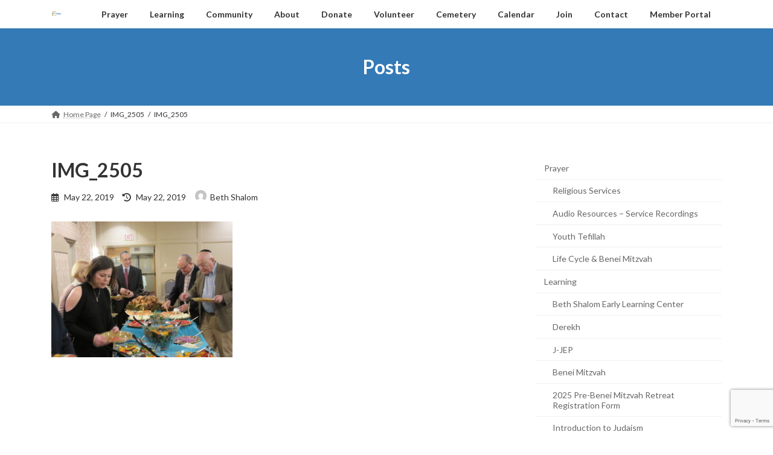

--- FILE ---
content_type: text/html; charset=UTF-8
request_url: https://bethshalompgh.org/?attachment_id=4269
body_size: 14270
content:
<!DOCTYPE html>
<html lang="en">
<head>
<meta charset="utf-8">
<meta http-equiv="X-UA-Compatible" content="IE=edge">
<meta name="viewport" content="width=device-width, initial-scale=1">
<meta name='robots' content='index, follow, max-image-preview:large, max-snippet:-1, max-video-preview:-1' />
	<style>img:is([sizes="auto" i], [sizes^="auto," i]) { contain-intrinsic-size: 3000px 1500px }</style>
	
	<!-- This site is optimized with the Yoast SEO plugin v26.2 - https://yoast.com/wordpress/plugins/seo/ -->
	<title>IMG_2505 - Beth Shalom</title>
	<link rel="canonical" href="https://bethshalompgh.org/" />
	<meta property="og:locale" content="en_US" />
	<meta property="og:type" content="article" />
	<meta property="og:title" content="IMG_2505 - Beth Shalom" />
	<meta property="og:url" content="https://bethshalompgh.org/" />
	<meta property="og:site_name" content="Beth Shalom" />
	<meta property="og:image" content="https://bethshalompgh.org" />
	<meta property="og:image:width" content="1024" />
	<meta property="og:image:height" content="768" />
	<meta property="og:image:type" content="image/jpeg" />
	<meta name="twitter:card" content="summary_large_image" />
	<script type="application/ld+json" class="yoast-schema-graph">{"@context":"https://schema.org","@graph":[{"@type":"WebPage","@id":"https://bethshalompgh.org/","url":"https://bethshalompgh.org/","name":"IMG_2505 - Beth Shalom","isPartOf":{"@id":"https://bethshalompgh.org/#website"},"primaryImageOfPage":{"@id":"https://bethshalompgh.org/#primaryimage"},"image":{"@id":"https://bethshalompgh.org/#primaryimage"},"thumbnailUrl":"https://bethshalompgh.org/wp-content/uploads/2019/05/IMG_2505.jpg","datePublished":"2019-05-22T20:26:51+00:00","breadcrumb":{"@id":"https://bethshalompgh.org/#breadcrumb"},"inLanguage":"en","potentialAction":[{"@type":"ReadAction","target":["https://bethshalompgh.org/"]}]},{"@type":"ImageObject","inLanguage":"en","@id":"https://bethshalompgh.org/#primaryimage","url":"https://bethshalompgh.org/wp-content/uploads/2019/05/IMG_2505.jpg","contentUrl":"https://bethshalompgh.org/wp-content/uploads/2019/05/IMG_2505.jpg","width":4608,"height":3456},{"@type":"BreadcrumbList","@id":"https://bethshalompgh.org/#breadcrumb","itemListElement":[{"@type":"ListItem","position":1,"name":"Home","item":"https://bethshalompgh.org/"},{"@type":"ListItem","position":2,"name":"IMG_2505"}]},{"@type":"WebSite","@id":"https://bethshalompgh.org/#website","url":"https://bethshalompgh.org/","name":"Beth Shalom","description":"Enriching lives through community, lifelong Jewish learning and spiritual growth!","potentialAction":[{"@type":"SearchAction","target":{"@type":"EntryPoint","urlTemplate":"https://bethshalompgh.org/?s={search_term_string}"},"query-input":{"@type":"PropertyValueSpecification","valueRequired":true,"valueName":"search_term_string"}}],"inLanguage":"en"}]}</script>
	<!-- / Yoast SEO plugin. -->


<link rel='dns-prefetch' href='//stats.wp.com' />
<link rel="alternate" type="application/rss+xml" title="Beth Shalom &raquo; Feed" href="https://bethshalompgh.org/feed/" />
<link rel="alternate" type="application/rss+xml" title="Beth Shalom &raquo; Comments Feed" href="https://bethshalompgh.org/comments/feed/" />
<script type="text/javascript">
/* <![CDATA[ */
window._wpemojiSettings = {"baseUrl":"https:\/\/s.w.org\/images\/core\/emoji\/16.0.1\/72x72\/","ext":".png","svgUrl":"https:\/\/s.w.org\/images\/core\/emoji\/16.0.1\/svg\/","svgExt":".svg","source":{"concatemoji":"https:\/\/bethshalompgh.org\/wp-includes\/js\/wp-emoji-release.min.js?ver=6.8.3"}};
/*! This file is auto-generated */
!function(s,n){var o,i,e;function c(e){try{var t={supportTests:e,timestamp:(new Date).valueOf()};sessionStorage.setItem(o,JSON.stringify(t))}catch(e){}}function p(e,t,n){e.clearRect(0,0,e.canvas.width,e.canvas.height),e.fillText(t,0,0);var t=new Uint32Array(e.getImageData(0,0,e.canvas.width,e.canvas.height).data),a=(e.clearRect(0,0,e.canvas.width,e.canvas.height),e.fillText(n,0,0),new Uint32Array(e.getImageData(0,0,e.canvas.width,e.canvas.height).data));return t.every(function(e,t){return e===a[t]})}function u(e,t){e.clearRect(0,0,e.canvas.width,e.canvas.height),e.fillText(t,0,0);for(var n=e.getImageData(16,16,1,1),a=0;a<n.data.length;a++)if(0!==n.data[a])return!1;return!0}function f(e,t,n,a){switch(t){case"flag":return n(e,"\ud83c\udff3\ufe0f\u200d\u26a7\ufe0f","\ud83c\udff3\ufe0f\u200b\u26a7\ufe0f")?!1:!n(e,"\ud83c\udde8\ud83c\uddf6","\ud83c\udde8\u200b\ud83c\uddf6")&&!n(e,"\ud83c\udff4\udb40\udc67\udb40\udc62\udb40\udc65\udb40\udc6e\udb40\udc67\udb40\udc7f","\ud83c\udff4\u200b\udb40\udc67\u200b\udb40\udc62\u200b\udb40\udc65\u200b\udb40\udc6e\u200b\udb40\udc67\u200b\udb40\udc7f");case"emoji":return!a(e,"\ud83e\udedf")}return!1}function g(e,t,n,a){var r="undefined"!=typeof WorkerGlobalScope&&self instanceof WorkerGlobalScope?new OffscreenCanvas(300,150):s.createElement("canvas"),o=r.getContext("2d",{willReadFrequently:!0}),i=(o.textBaseline="top",o.font="600 32px Arial",{});return e.forEach(function(e){i[e]=t(o,e,n,a)}),i}function t(e){var t=s.createElement("script");t.src=e,t.defer=!0,s.head.appendChild(t)}"undefined"!=typeof Promise&&(o="wpEmojiSettingsSupports",i=["flag","emoji"],n.supports={everything:!0,everythingExceptFlag:!0},e=new Promise(function(e){s.addEventListener("DOMContentLoaded",e,{once:!0})}),new Promise(function(t){var n=function(){try{var e=JSON.parse(sessionStorage.getItem(o));if("object"==typeof e&&"number"==typeof e.timestamp&&(new Date).valueOf()<e.timestamp+604800&&"object"==typeof e.supportTests)return e.supportTests}catch(e){}return null}();if(!n){if("undefined"!=typeof Worker&&"undefined"!=typeof OffscreenCanvas&&"undefined"!=typeof URL&&URL.createObjectURL&&"undefined"!=typeof Blob)try{var e="postMessage("+g.toString()+"("+[JSON.stringify(i),f.toString(),p.toString(),u.toString()].join(",")+"));",a=new Blob([e],{type:"text/javascript"}),r=new Worker(URL.createObjectURL(a),{name:"wpTestEmojiSupports"});return void(r.onmessage=function(e){c(n=e.data),r.terminate(),t(n)})}catch(e){}c(n=g(i,f,p,u))}t(n)}).then(function(e){for(var t in e)n.supports[t]=e[t],n.supports.everything=n.supports.everything&&n.supports[t],"flag"!==t&&(n.supports.everythingExceptFlag=n.supports.everythingExceptFlag&&n.supports[t]);n.supports.everythingExceptFlag=n.supports.everythingExceptFlag&&!n.supports.flag,n.DOMReady=!1,n.readyCallback=function(){n.DOMReady=!0}}).then(function(){return e}).then(function(){var e;n.supports.everything||(n.readyCallback(),(e=n.source||{}).concatemoji?t(e.concatemoji):e.wpemoji&&e.twemoji&&(t(e.twemoji),t(e.wpemoji)))}))}((window,document),window._wpemojiSettings);
/* ]]> */
</script>
<style id='wp-emoji-styles-inline-css' type='text/css'>

	img.wp-smiley, img.emoji {
		display: inline !important;
		border: none !important;
		box-shadow: none !important;
		height: 1em !important;
		width: 1em !important;
		margin: 0 0.07em !important;
		vertical-align: -0.1em !important;
		background: none !important;
		padding: 0 !important;
	}
</style>
<link rel='preload' id='wp-block-library-css-preload' href='https://bethshalompgh.org/wp-includes/css/dist/block-library/style.min.css?ver=6.8.3' as='style' onload="this.onload=null;this.rel='stylesheet'"/>
<link rel='stylesheet' id='wp-block-library-css' href='https://bethshalompgh.org/wp-includes/css/dist/block-library/style.min.css?ver=6.8.3' media='print' onload="this.media='all'; this.onload=null;">
<style id='wp-block-library-inline-css' type='text/css'>
.vk-cols--reverse{flex-direction:row-reverse}.vk-cols--hasbtn{margin-bottom:0}.vk-cols--hasbtn>.row>.vk_gridColumn_item,.vk-cols--hasbtn>.wp-block-column{position:relative;padding-bottom:3em}.vk-cols--hasbtn>.row>.vk_gridColumn_item>.wp-block-buttons,.vk-cols--hasbtn>.row>.vk_gridColumn_item>.vk_button,.vk-cols--hasbtn>.wp-block-column>.wp-block-buttons,.vk-cols--hasbtn>.wp-block-column>.vk_button{position:absolute;bottom:0;width:100%}.vk-cols--fit.wp-block-columns{gap:0}.vk-cols--fit.wp-block-columns,.vk-cols--fit.wp-block-columns:not(.is-not-stacked-on-mobile){margin-top:0;margin-bottom:0;justify-content:space-between}.vk-cols--fit.wp-block-columns>.wp-block-column *:last-child,.vk-cols--fit.wp-block-columns:not(.is-not-stacked-on-mobile)>.wp-block-column *:last-child{margin-bottom:0}.vk-cols--fit.wp-block-columns>.wp-block-column>.wp-block-cover,.vk-cols--fit.wp-block-columns:not(.is-not-stacked-on-mobile)>.wp-block-column>.wp-block-cover{margin-top:0}.vk-cols--fit.wp-block-columns.has-background,.vk-cols--fit.wp-block-columns:not(.is-not-stacked-on-mobile).has-background{padding:0}@media(max-width: 599px){.vk-cols--fit.wp-block-columns:not(.has-background)>.wp-block-column:not(.has-background),.vk-cols--fit.wp-block-columns:not(.is-not-stacked-on-mobile):not(.has-background)>.wp-block-column:not(.has-background){padding-left:0 !important;padding-right:0 !important}}@media(min-width: 782px){.vk-cols--fit.wp-block-columns .block-editor-block-list__block.wp-block-column:not(:first-child),.vk-cols--fit.wp-block-columns>.wp-block-column:not(:first-child),.vk-cols--fit.wp-block-columns:not(.is-not-stacked-on-mobile) .block-editor-block-list__block.wp-block-column:not(:first-child),.vk-cols--fit.wp-block-columns:not(.is-not-stacked-on-mobile)>.wp-block-column:not(:first-child){margin-left:0}}@media(min-width: 600px)and (max-width: 781px){.vk-cols--fit.wp-block-columns .wp-block-column:nth-child(2n),.vk-cols--fit.wp-block-columns:not(.is-not-stacked-on-mobile) .wp-block-column:nth-child(2n){margin-left:0}.vk-cols--fit.wp-block-columns .wp-block-column:not(:only-child),.vk-cols--fit.wp-block-columns:not(.is-not-stacked-on-mobile) .wp-block-column:not(:only-child){flex-basis:50% !important}}.vk-cols--fit--gap1.wp-block-columns{gap:1px}@media(min-width: 600px)and (max-width: 781px){.vk-cols--fit--gap1.wp-block-columns .wp-block-column:not(:only-child){flex-basis:calc(50% - 1px) !important}}.vk-cols--fit.vk-cols--grid>.block-editor-block-list__block,.vk-cols--fit.vk-cols--grid>.wp-block-column,.vk-cols--fit.vk-cols--grid:not(.is-not-stacked-on-mobile)>.block-editor-block-list__block,.vk-cols--fit.vk-cols--grid:not(.is-not-stacked-on-mobile)>.wp-block-column{flex-basis:50%;box-sizing:border-box}@media(max-width: 599px){.vk-cols--fit.vk-cols--grid.vk-cols--grid--alignfull>.wp-block-column:nth-child(2)>.wp-block-cover,.vk-cols--fit.vk-cols--grid.vk-cols--grid--alignfull>.wp-block-column:nth-child(2)>.vk_outer,.vk-cols--fit.vk-cols--grid:not(.is-not-stacked-on-mobile).vk-cols--grid--alignfull>.wp-block-column:nth-child(2)>.wp-block-cover,.vk-cols--fit.vk-cols--grid:not(.is-not-stacked-on-mobile).vk-cols--grid--alignfull>.wp-block-column:nth-child(2)>.vk_outer{width:100vw;margin-right:calc((100% - 100vw)/2);margin-left:calc((100% - 100vw)/2)}}@media(min-width: 600px){.vk-cols--fit.vk-cols--grid.vk-cols--grid--alignfull>.wp-block-column:nth-child(2)>.wp-block-cover,.vk-cols--fit.vk-cols--grid.vk-cols--grid--alignfull>.wp-block-column:nth-child(2)>.vk_outer,.vk-cols--fit.vk-cols--grid:not(.is-not-stacked-on-mobile).vk-cols--grid--alignfull>.wp-block-column:nth-child(2)>.wp-block-cover,.vk-cols--fit.vk-cols--grid:not(.is-not-stacked-on-mobile).vk-cols--grid--alignfull>.wp-block-column:nth-child(2)>.vk_outer{margin-right:calc(100% - 50vw);width:50vw}}@media(min-width: 600px){.vk-cols--fit.vk-cols--grid.vk-cols--grid--alignfull.vk-cols--reverse>.wp-block-column,.vk-cols--fit.vk-cols--grid:not(.is-not-stacked-on-mobile).vk-cols--grid--alignfull.vk-cols--reverse>.wp-block-column{margin-left:0;margin-right:0}.vk-cols--fit.vk-cols--grid.vk-cols--grid--alignfull.vk-cols--reverse>.wp-block-column:nth-child(2)>.wp-block-cover,.vk-cols--fit.vk-cols--grid.vk-cols--grid--alignfull.vk-cols--reverse>.wp-block-column:nth-child(2)>.vk_outer,.vk-cols--fit.vk-cols--grid:not(.is-not-stacked-on-mobile).vk-cols--grid--alignfull.vk-cols--reverse>.wp-block-column:nth-child(2)>.wp-block-cover,.vk-cols--fit.vk-cols--grid:not(.is-not-stacked-on-mobile).vk-cols--grid--alignfull.vk-cols--reverse>.wp-block-column:nth-child(2)>.vk_outer{margin-left:calc(100% - 50vw)}}.vk-cols--menu h2,.vk-cols--menu h3,.vk-cols--menu h4,.vk-cols--menu h5{margin-bottom:.2em;text-shadow:#000 0 0 10px}.vk-cols--menu h2:first-child,.vk-cols--menu h3:first-child,.vk-cols--menu h4:first-child,.vk-cols--menu h5:first-child{margin-top:0}.vk-cols--menu p{margin-bottom:1rem;text-shadow:#000 0 0 10px}.vk-cols--menu .wp-block-cover__inner-container:last-child{margin-bottom:0}.vk-cols--fitbnrs .wp-block-column .wp-block-cover:hover img{filter:unset}.vk-cols--fitbnrs .wp-block-column .wp-block-cover:hover{background-color:unset}.vk-cols--fitbnrs .wp-block-column .wp-block-cover:hover .wp-block-cover__image-background{filter:unset !important}.vk-cols--fitbnrs .wp-block-cover .wp-block-cover__inner-container{position:absolute;height:100%;width:100%}.vk-cols--fitbnrs .vk_button{height:100%;margin:0}.vk-cols--fitbnrs .vk_button .vk_button_btn,.vk-cols--fitbnrs .vk_button .btn{height:100%;width:100%;border:none;box-shadow:none;background-color:unset !important;transition:unset}.vk-cols--fitbnrs .vk_button .vk_button_btn:hover,.vk-cols--fitbnrs .vk_button .btn:hover{transition:unset}.vk-cols--fitbnrs .vk_button .vk_button_btn:after,.vk-cols--fitbnrs .vk_button .btn:after{border:none}.vk-cols--fitbnrs .vk_button .vk_button_link_txt{width:100%;position:absolute;top:50%;left:50%;transform:translateY(-50%) translateX(-50%);font-size:2rem;text-shadow:#000 0 0 10px}.vk-cols--fitbnrs .vk_button .vk_button_link_subCaption{width:100%;position:absolute;top:calc(50% + 2.2em);left:50%;transform:translateY(-50%) translateX(-50%);text-shadow:#000 0 0 10px}@media(min-width: 992px){.vk-cols--media.wp-block-columns{gap:3rem}}.vk-fit-map figure{margin-bottom:0}.vk-fit-map iframe{position:relative;margin-bottom:0;display:block;max-height:400px;width:100vw}.vk-fit-map:is(.alignfull,.alignwide) div{max-width:100%}.vk-table--th--width25 :where(tr>*:first-child){width:25%}.vk-table--th--width30 :where(tr>*:first-child){width:30%}.vk-table--th--width35 :where(tr>*:first-child){width:35%}.vk-table--th--width40 :where(tr>*:first-child){width:40%}.vk-table--th--bg-bright :where(tr>*:first-child){background-color:var(--wp--preset--color--bg-secondary, rgba(0, 0, 0, 0.05))}@media(max-width: 599px){.vk-table--mobile-block :is(th,td){width:100%;display:block}.vk-table--mobile-block.wp-block-table table :is(th,td){border-top:none}}.vk-table--width--th25 :where(tr>*:first-child){width:25%}.vk-table--width--th30 :where(tr>*:first-child){width:30%}.vk-table--width--th35 :where(tr>*:first-child){width:35%}.vk-table--width--th40 :where(tr>*:first-child){width:40%}.no-margin{margin:0}@media(max-width: 599px){.wp-block-image.vk-aligncenter--mobile>.alignright{float:none;margin-left:auto;margin-right:auto}.vk-no-padding-horizontal--mobile{padding-left:0 !important;padding-right:0 !important}}
/* VK Color Palettes */:root{ --wp--preset--color--vk-color-primary:#337ab7}/* --vk-color-primary is deprecated. */:root{ --vk-color-primary: var(--wp--preset--color--vk-color-primary);}:root{ --wp--preset--color--vk-color-primary-dark:#296292}/* --vk-color-primary-dark is deprecated. */:root{ --vk-color-primary-dark: var(--wp--preset--color--vk-color-primary-dark);}:root{ --wp--preset--color--vk-color-primary-vivid:#3886c9}/* --vk-color-primary-vivid is deprecated. */:root{ --vk-color-primary-vivid: var(--wp--preset--color--vk-color-primary-vivid);}
</style>
<style id='classic-theme-styles-inline-css' type='text/css'>
/*! This file is auto-generated */
.wp-block-button__link{color:#fff;background-color:#32373c;border-radius:9999px;box-shadow:none;text-decoration:none;padding:calc(.667em + 2px) calc(1.333em + 2px);font-size:1.125em}.wp-block-file__button{background:#32373c;color:#fff;text-decoration:none}
</style>
<link rel='preload' id='mediaelement-css-preload' href='https://bethshalompgh.org/wp-includes/js/mediaelement/mediaelementplayer-legacy.min.css?ver=4.2.17' as='style' onload="this.onload=null;this.rel='stylesheet'"/>
<link rel='stylesheet' id='mediaelement-css' href='https://bethshalompgh.org/wp-includes/js/mediaelement/mediaelementplayer-legacy.min.css?ver=4.2.17' media='print' onload="this.media='all'; this.onload=null;">
<link rel='preload' id='wp-mediaelement-css-preload' href='https://bethshalompgh.org/wp-includes/js/mediaelement/wp-mediaelement.min.css?ver=6.8.3' as='style' onload="this.onload=null;this.rel='stylesheet'"/>
<link rel='stylesheet' id='wp-mediaelement-css' href='https://bethshalompgh.org/wp-includes/js/mediaelement/wp-mediaelement.min.css?ver=6.8.3' media='print' onload="this.media='all'; this.onload=null;">
<style id='jetpack-sharing-buttons-style-inline-css' type='text/css'>
.jetpack-sharing-buttons__services-list{display:flex;flex-direction:row;flex-wrap:wrap;gap:0;list-style-type:none;margin:5px;padding:0}.jetpack-sharing-buttons__services-list.has-small-icon-size{font-size:12px}.jetpack-sharing-buttons__services-list.has-normal-icon-size{font-size:16px}.jetpack-sharing-buttons__services-list.has-large-icon-size{font-size:24px}.jetpack-sharing-buttons__services-list.has-huge-icon-size{font-size:36px}@media print{.jetpack-sharing-buttons__services-list{display:none!important}}.editor-styles-wrapper .wp-block-jetpack-sharing-buttons{gap:0;padding-inline-start:0}ul.jetpack-sharing-buttons__services-list.has-background{padding:1.25em 2.375em}
</style>
<style id='global-styles-inline-css' type='text/css'>
:root{--wp--preset--aspect-ratio--square: 1;--wp--preset--aspect-ratio--4-3: 4/3;--wp--preset--aspect-ratio--3-4: 3/4;--wp--preset--aspect-ratio--3-2: 3/2;--wp--preset--aspect-ratio--2-3: 2/3;--wp--preset--aspect-ratio--16-9: 16/9;--wp--preset--aspect-ratio--9-16: 9/16;--wp--preset--color--black: #000000;--wp--preset--color--cyan-bluish-gray: #abb8c3;--wp--preset--color--white: #ffffff;--wp--preset--color--pale-pink: #f78da7;--wp--preset--color--vivid-red: #cf2e2e;--wp--preset--color--luminous-vivid-orange: #ff6900;--wp--preset--color--luminous-vivid-amber: #fcb900;--wp--preset--color--light-green-cyan: #7bdcb5;--wp--preset--color--vivid-green-cyan: #00d084;--wp--preset--color--pale-cyan-blue: #8ed1fc;--wp--preset--color--vivid-cyan-blue: #0693e3;--wp--preset--color--vivid-purple: #9b51e0;--wp--preset--color--vk-color-primary: #337ab7;--wp--preset--color--vk-color-primary-dark: #296292;--wp--preset--color--vk-color-primary-vivid: #3886c9;--wp--preset--gradient--vivid-cyan-blue-to-vivid-purple: linear-gradient(135deg,rgba(6,147,227,1) 0%,rgb(155,81,224) 100%);--wp--preset--gradient--light-green-cyan-to-vivid-green-cyan: linear-gradient(135deg,rgb(122,220,180) 0%,rgb(0,208,130) 100%);--wp--preset--gradient--luminous-vivid-amber-to-luminous-vivid-orange: linear-gradient(135deg,rgba(252,185,0,1) 0%,rgba(255,105,0,1) 100%);--wp--preset--gradient--luminous-vivid-orange-to-vivid-red: linear-gradient(135deg,rgba(255,105,0,1) 0%,rgb(207,46,46) 100%);--wp--preset--gradient--very-light-gray-to-cyan-bluish-gray: linear-gradient(135deg,rgb(238,238,238) 0%,rgb(169,184,195) 100%);--wp--preset--gradient--cool-to-warm-spectrum: linear-gradient(135deg,rgb(74,234,220) 0%,rgb(151,120,209) 20%,rgb(207,42,186) 40%,rgb(238,44,130) 60%,rgb(251,105,98) 80%,rgb(254,248,76) 100%);--wp--preset--gradient--blush-light-purple: linear-gradient(135deg,rgb(255,206,236) 0%,rgb(152,150,240) 100%);--wp--preset--gradient--blush-bordeaux: linear-gradient(135deg,rgb(254,205,165) 0%,rgb(254,45,45) 50%,rgb(107,0,62) 100%);--wp--preset--gradient--luminous-dusk: linear-gradient(135deg,rgb(255,203,112) 0%,rgb(199,81,192) 50%,rgb(65,88,208) 100%);--wp--preset--gradient--pale-ocean: linear-gradient(135deg,rgb(255,245,203) 0%,rgb(182,227,212) 50%,rgb(51,167,181) 100%);--wp--preset--gradient--electric-grass: linear-gradient(135deg,rgb(202,248,128) 0%,rgb(113,206,126) 100%);--wp--preset--gradient--midnight: linear-gradient(135deg,rgb(2,3,129) 0%,rgb(40,116,252) 100%);--wp--preset--gradient--vivid-green-cyan-to-vivid-cyan-blue: linear-gradient(135deg,rgba(0,208,132,1) 0%,rgba(6,147,227,1) 100%);--wp--preset--font-size--small: 14px;--wp--preset--font-size--medium: 20px;--wp--preset--font-size--large: 24px;--wp--preset--font-size--x-large: 42px;--wp--preset--font-size--regular: 16px;--wp--preset--font-size--huge: 36px;--wp--preset--spacing--20: 0.44rem;--wp--preset--spacing--30: 0.67rem;--wp--preset--spacing--40: 1rem;--wp--preset--spacing--50: 1.5rem;--wp--preset--spacing--60: 2.25rem;--wp--preset--spacing--70: 3.38rem;--wp--preset--spacing--80: 5.06rem;--wp--preset--shadow--natural: 6px 6px 9px rgba(0, 0, 0, 0.2);--wp--preset--shadow--deep: 12px 12px 50px rgba(0, 0, 0, 0.4);--wp--preset--shadow--sharp: 6px 6px 0px rgba(0, 0, 0, 0.2);--wp--preset--shadow--outlined: 6px 6px 0px -3px rgba(255, 255, 255, 1), 6px 6px rgba(0, 0, 0, 1);--wp--preset--shadow--crisp: 6px 6px 0px rgba(0, 0, 0, 1);}:where(.is-layout-flex){gap: 0.5em;}:where(.is-layout-grid){gap: 0.5em;}body .is-layout-flex{display: flex;}.is-layout-flex{flex-wrap: wrap;align-items: center;}.is-layout-flex > :is(*, div){margin: 0;}body .is-layout-grid{display: grid;}.is-layout-grid > :is(*, div){margin: 0;}:where(.wp-block-columns.is-layout-flex){gap: 2em;}:where(.wp-block-columns.is-layout-grid){gap: 2em;}:where(.wp-block-post-template.is-layout-flex){gap: 1.25em;}:where(.wp-block-post-template.is-layout-grid){gap: 1.25em;}.has-black-color{color: var(--wp--preset--color--black) !important;}.has-cyan-bluish-gray-color{color: var(--wp--preset--color--cyan-bluish-gray) !important;}.has-white-color{color: var(--wp--preset--color--white) !important;}.has-pale-pink-color{color: var(--wp--preset--color--pale-pink) !important;}.has-vivid-red-color{color: var(--wp--preset--color--vivid-red) !important;}.has-luminous-vivid-orange-color{color: var(--wp--preset--color--luminous-vivid-orange) !important;}.has-luminous-vivid-amber-color{color: var(--wp--preset--color--luminous-vivid-amber) !important;}.has-light-green-cyan-color{color: var(--wp--preset--color--light-green-cyan) !important;}.has-vivid-green-cyan-color{color: var(--wp--preset--color--vivid-green-cyan) !important;}.has-pale-cyan-blue-color{color: var(--wp--preset--color--pale-cyan-blue) !important;}.has-vivid-cyan-blue-color{color: var(--wp--preset--color--vivid-cyan-blue) !important;}.has-vivid-purple-color{color: var(--wp--preset--color--vivid-purple) !important;}.has-vk-color-primary-color{color: var(--wp--preset--color--vk-color-primary) !important;}.has-vk-color-primary-dark-color{color: var(--wp--preset--color--vk-color-primary-dark) !important;}.has-vk-color-primary-vivid-color{color: var(--wp--preset--color--vk-color-primary-vivid) !important;}.has-black-background-color{background-color: var(--wp--preset--color--black) !important;}.has-cyan-bluish-gray-background-color{background-color: var(--wp--preset--color--cyan-bluish-gray) !important;}.has-white-background-color{background-color: var(--wp--preset--color--white) !important;}.has-pale-pink-background-color{background-color: var(--wp--preset--color--pale-pink) !important;}.has-vivid-red-background-color{background-color: var(--wp--preset--color--vivid-red) !important;}.has-luminous-vivid-orange-background-color{background-color: var(--wp--preset--color--luminous-vivid-orange) !important;}.has-luminous-vivid-amber-background-color{background-color: var(--wp--preset--color--luminous-vivid-amber) !important;}.has-light-green-cyan-background-color{background-color: var(--wp--preset--color--light-green-cyan) !important;}.has-vivid-green-cyan-background-color{background-color: var(--wp--preset--color--vivid-green-cyan) !important;}.has-pale-cyan-blue-background-color{background-color: var(--wp--preset--color--pale-cyan-blue) !important;}.has-vivid-cyan-blue-background-color{background-color: var(--wp--preset--color--vivid-cyan-blue) !important;}.has-vivid-purple-background-color{background-color: var(--wp--preset--color--vivid-purple) !important;}.has-vk-color-primary-background-color{background-color: var(--wp--preset--color--vk-color-primary) !important;}.has-vk-color-primary-dark-background-color{background-color: var(--wp--preset--color--vk-color-primary-dark) !important;}.has-vk-color-primary-vivid-background-color{background-color: var(--wp--preset--color--vk-color-primary-vivid) !important;}.has-black-border-color{border-color: var(--wp--preset--color--black) !important;}.has-cyan-bluish-gray-border-color{border-color: var(--wp--preset--color--cyan-bluish-gray) !important;}.has-white-border-color{border-color: var(--wp--preset--color--white) !important;}.has-pale-pink-border-color{border-color: var(--wp--preset--color--pale-pink) !important;}.has-vivid-red-border-color{border-color: var(--wp--preset--color--vivid-red) !important;}.has-luminous-vivid-orange-border-color{border-color: var(--wp--preset--color--luminous-vivid-orange) !important;}.has-luminous-vivid-amber-border-color{border-color: var(--wp--preset--color--luminous-vivid-amber) !important;}.has-light-green-cyan-border-color{border-color: var(--wp--preset--color--light-green-cyan) !important;}.has-vivid-green-cyan-border-color{border-color: var(--wp--preset--color--vivid-green-cyan) !important;}.has-pale-cyan-blue-border-color{border-color: var(--wp--preset--color--pale-cyan-blue) !important;}.has-vivid-cyan-blue-border-color{border-color: var(--wp--preset--color--vivid-cyan-blue) !important;}.has-vivid-purple-border-color{border-color: var(--wp--preset--color--vivid-purple) !important;}.has-vk-color-primary-border-color{border-color: var(--wp--preset--color--vk-color-primary) !important;}.has-vk-color-primary-dark-border-color{border-color: var(--wp--preset--color--vk-color-primary-dark) !important;}.has-vk-color-primary-vivid-border-color{border-color: var(--wp--preset--color--vk-color-primary-vivid) !important;}.has-vivid-cyan-blue-to-vivid-purple-gradient-background{background: var(--wp--preset--gradient--vivid-cyan-blue-to-vivid-purple) !important;}.has-light-green-cyan-to-vivid-green-cyan-gradient-background{background: var(--wp--preset--gradient--light-green-cyan-to-vivid-green-cyan) !important;}.has-luminous-vivid-amber-to-luminous-vivid-orange-gradient-background{background: var(--wp--preset--gradient--luminous-vivid-amber-to-luminous-vivid-orange) !important;}.has-luminous-vivid-orange-to-vivid-red-gradient-background{background: var(--wp--preset--gradient--luminous-vivid-orange-to-vivid-red) !important;}.has-very-light-gray-to-cyan-bluish-gray-gradient-background{background: var(--wp--preset--gradient--very-light-gray-to-cyan-bluish-gray) !important;}.has-cool-to-warm-spectrum-gradient-background{background: var(--wp--preset--gradient--cool-to-warm-spectrum) !important;}.has-blush-light-purple-gradient-background{background: var(--wp--preset--gradient--blush-light-purple) !important;}.has-blush-bordeaux-gradient-background{background: var(--wp--preset--gradient--blush-bordeaux) !important;}.has-luminous-dusk-gradient-background{background: var(--wp--preset--gradient--luminous-dusk) !important;}.has-pale-ocean-gradient-background{background: var(--wp--preset--gradient--pale-ocean) !important;}.has-electric-grass-gradient-background{background: var(--wp--preset--gradient--electric-grass) !important;}.has-midnight-gradient-background{background: var(--wp--preset--gradient--midnight) !important;}.has-small-font-size{font-size: var(--wp--preset--font-size--small) !important;}.has-medium-font-size{font-size: var(--wp--preset--font-size--medium) !important;}.has-large-font-size{font-size: var(--wp--preset--font-size--large) !important;}.has-x-large-font-size{font-size: var(--wp--preset--font-size--x-large) !important;}
:where(.wp-block-post-template.is-layout-flex){gap: 1.25em;}:where(.wp-block-post-template.is-layout-grid){gap: 1.25em;}
:where(.wp-block-columns.is-layout-flex){gap: 2em;}:where(.wp-block-columns.is-layout-grid){gap: 2em;}
:root :where(.wp-block-pullquote){font-size: 1.5em;line-height: 1.6;}
</style>
<link rel='preload' id='ctct_form_styles-css-preload' href='https://bethshalompgh.org/wp-content/plugins/constant-contact-forms/assets/css/style.css?ver=2.13.0' as='style' onload="this.onload=null;this.rel='stylesheet'"/>
<link rel='stylesheet' id='ctct_form_styles-css' href='https://bethshalompgh.org/wp-content/plugins/constant-contact-forms/assets/css/style.css?ver=2.13.0' media='print' onload="this.media='all'; this.onload=null;">
<link rel='stylesheet' id='vk-swiper-style-css' href='https://bethshalompgh.org/wp-content/plugins/vk-blocks/vendor/vektor-inc/vk-swiper/src/assets/css/swiper-bundle.min.css?ver=11.0.2' type='text/css' media='all' />
<link rel='stylesheet' id='lightning-common-style-css' href='https://bethshalompgh.org/wp-content/themes/lightning/_g3/assets/css/style.css?ver=15.32.1' type='text/css' media='all' />
<style id='lightning-common-style-inline-css' type='text/css'>
/* Lightning */:root {--vk-color-primary:#337ab7;--vk-color-primary-dark:#296292;--vk-color-primary-vivid:#3886c9;--g_nav_main_acc_icon_open_url:url(https://bethshalompgh.org/wp-content/themes/lightning/_g3/inc/vk-mobile-nav/package/images/vk-menu-acc-icon-open-black.svg);--g_nav_main_acc_icon_close_url: url(https://bethshalompgh.org/wp-content/themes/lightning/_g3/inc/vk-mobile-nav/package/images/vk-menu-close-black.svg);--g_nav_sub_acc_icon_open_url: url(https://bethshalompgh.org/wp-content/themes/lightning/_g3/inc/vk-mobile-nav/package/images/vk-menu-acc-icon-open-white.svg);--g_nav_sub_acc_icon_close_url: url(https://bethshalompgh.org/wp-content/themes/lightning/_g3/inc/vk-mobile-nav/package/images/vk-menu-close-white.svg);}
:root{--swiper-navigation-color: #fff;}
/* vk-mobile-nav */:root {--vk-mobile-nav-menu-btn-bg-src: url("https://bethshalompgh.org/wp-content/themes/lightning/_g3/inc/vk-mobile-nav/package/images/vk-menu-btn-black.svg");--vk-mobile-nav-menu-btn-close-bg-src: url("https://bethshalompgh.org/wp-content/themes/lightning/_g3/inc/vk-mobile-nav/package/images/vk-menu-close-black.svg");--vk-menu-acc-icon-open-black-bg-src: url("https://bethshalompgh.org/wp-content/themes/lightning/_g3/inc/vk-mobile-nav/package/images/vk-menu-acc-icon-open-black.svg");--vk-menu-acc-icon-open-white-bg-src: url("https://bethshalompgh.org/wp-content/themes/lightning/_g3/inc/vk-mobile-nav/package/images/vk-menu-acc-icon-open-white.svg");--vk-menu-acc-icon-close-black-bg-src: url("https://bethshalompgh.org/wp-content/themes/lightning/_g3/inc/vk-mobile-nav/package/images/vk-menu-close-black.svg");--vk-menu-acc-icon-close-white-bg-src: url("https://bethshalompgh.org/wp-content/themes/lightning/_g3/inc/vk-mobile-nav/package/images/vk-menu-close-white.svg");}
</style>
<link rel='stylesheet' id='lightning-design-style-css' href='https://bethshalompgh.org/wp-content/themes/lightning/_g3/design-skin/origin3/css/style.css?ver=15.32.1' type='text/css' media='all' />
<style id='lightning-design-style-inline-css' type='text/css'>
.tagcloud a:before { font-family: "Font Awesome 5 Free";content: "\f02b";font-weight: bold; }
</style>
<link rel='preload' id='vk-blog-card-css-preload' href='https://bethshalompgh.org/wp-content/themes/lightning/_g3/inc/vk-wp-oembed-blog-card/package/css/blog-card.css?ver=6.8.3' as='style' onload="this.onload=null;this.rel='stylesheet'"/>
<link rel='stylesheet' id='vk-blog-card-css' href='https://bethshalompgh.org/wp-content/themes/lightning/_g3/inc/vk-wp-oembed-blog-card/package/css/blog-card.css?ver=6.8.3' media='print' onload="this.media='all'; this.onload=null;">
<link rel='stylesheet' id='vk-blocks-build-css-css' href='https://bethshalompgh.org/wp-content/plugins/vk-blocks/build/block-build.css?ver=1.114.0.1' type='text/css' media='all' />
<style id='vk-blocks-build-css-inline-css' type='text/css'>
:root {--vk_flow-arrow: url(https://bethshalompgh.org/wp-content/plugins/vk-blocks/inc/vk-blocks/images/arrow_bottom.svg);--vk_image-mask-circle: url(https://bethshalompgh.org/wp-content/plugins/vk-blocks/inc/vk-blocks/images/circle.svg);--vk_image-mask-wave01: url(https://bethshalompgh.org/wp-content/plugins/vk-blocks/inc/vk-blocks/images/wave01.svg);--vk_image-mask-wave02: url(https://bethshalompgh.org/wp-content/plugins/vk-blocks/inc/vk-blocks/images/wave02.svg);--vk_image-mask-wave03: url(https://bethshalompgh.org/wp-content/plugins/vk-blocks/inc/vk-blocks/images/wave03.svg);--vk_image-mask-wave04: url(https://bethshalompgh.org/wp-content/plugins/vk-blocks/inc/vk-blocks/images/wave04.svg);}

	:root {

		--vk-balloon-border-width:1px;

		--vk-balloon-speech-offset:-12px;
	}
	
</style>
<link rel='preload' id='lightning-theme-style-css-preload' href='https://bethshalompgh.org/wp-content/themes/lightning/style.css?ver=15.32.1' as='style' onload="this.onload=null;this.rel='stylesheet'"/>
<link rel='stylesheet' id='lightning-theme-style-css' href='https://bethshalompgh.org/wp-content/themes/lightning/style.css?ver=15.32.1' media='print' onload="this.media='all'; this.onload=null;">
<link rel='preload' id='vk-font-awesome-css-preload' href='https://bethshalompgh.org/wp-content/themes/lightning/vendor/vektor-inc/font-awesome-versions/src/versions/6/css/all.min.css?ver=6.6.0' as='style' onload="this.onload=null;this.rel='stylesheet'"/>
<link rel='stylesheet' id='vk-font-awesome-css' href='https://bethshalompgh.org/wp-content/themes/lightning/vendor/vektor-inc/font-awesome-versions/src/versions/6/css/all.min.css?ver=6.6.0' media='print' onload="this.media='all'; this.onload=null;">
<link rel='preload' id='tmm-css-preload' href='https://bethshalompgh.org/wp-content/plugins/team-members/inc/css/tmm_style.css?ver=6.8.3' as='style' onload="this.onload=null;this.rel='stylesheet'"/>
<link rel='stylesheet' id='tmm-css' href='https://bethshalompgh.org/wp-content/plugins/team-members/inc/css/tmm_style.css?ver=6.8.3' media='print' onload="this.media='all'; this.onload=null;">
<link rel="https://api.w.org/" href="https://bethshalompgh.org/wp-json/" /><link rel="alternate" title="JSON" type="application/json" href="https://bethshalompgh.org/wp-json/wp/v2/media/4269" /><link rel="EditURI" type="application/rsd+xml" title="RSD" href="https://bethshalompgh.org/xmlrpc.php?rsd" />
<meta name="generator" content="WordPress 6.8.3" />
<link rel='shortlink' href='https://bethshalompgh.org/?p=4269' />
<link rel="alternate" title="oEmbed (JSON)" type="application/json+oembed" href="https://bethshalompgh.org/wp-json/oembed/1.0/embed?url=https%3A%2F%2Fbethshalompgh.org%2F%3Fattachment_id%3D4269" />
<link rel="alternate" title="oEmbed (XML)" type="text/xml+oembed" href="https://bethshalompgh.org/wp-json/oembed/1.0/embed?url=https%3A%2F%2Fbethshalompgh.org%2F%3Fattachment_id%3D4269&#038;format=xml" />
	<style>img#wpstats{display:none}</style>
		<meta name="generator" content="Elementor 3.32.5; features: additional_custom_breakpoints; settings: css_print_method-external, google_font-enabled, font_display-auto">
			<style>
				.e-con.e-parent:nth-of-type(n+4):not(.e-lazyloaded):not(.e-no-lazyload),
				.e-con.e-parent:nth-of-type(n+4):not(.e-lazyloaded):not(.e-no-lazyload) * {
					background-image: none !important;
				}
				@media screen and (max-height: 1024px) {
					.e-con.e-parent:nth-of-type(n+3):not(.e-lazyloaded):not(.e-no-lazyload),
					.e-con.e-parent:nth-of-type(n+3):not(.e-lazyloaded):not(.e-no-lazyload) * {
						background-image: none !important;
					}
				}
				@media screen and (max-height: 640px) {
					.e-con.e-parent:nth-of-type(n+2):not(.e-lazyloaded):not(.e-no-lazyload),
					.e-con.e-parent:nth-of-type(n+2):not(.e-lazyloaded):not(.e-no-lazyload) * {
						background-image: none !important;
					}
				}
			</style>
			<link rel="icon" href="https://bethshalompgh.org/wp-content/uploads/2017/09/logo-150x150.png" sizes="32x32" />
<link rel="icon" href="https://bethshalompgh.org/wp-content/uploads/2017/09/logo.png" sizes="192x192" />
<link rel="apple-touch-icon" href="https://bethshalompgh.org/wp-content/uploads/2017/09/logo.png" />
<meta name="msapplication-TileImage" content="https://bethshalompgh.org/wp-content/uploads/2017/09/logo.png" />
<!-- BEGIN Adobe Fonts for WordPress --><script>
  (function(d) {
    var config = {
      kitId: 'zwa0kbc',
      scriptTimeout: 3000,
      async: true
    },
    h=d.documentElement,t=setTimeout(function(){h.className=h.className.replace(/\bwf-loading\b/g,"")+" wf-inactive";},config.scriptTimeout),tk=d.createElement("script"),f=false,s=d.getElementsByTagName("script")[0],a;h.className+=" wf-loading";tk.src='https://use.typekit.net/'+config.kitId+'.js';tk.async=true;tk.onload=tk.onreadystatechange=function(){a=this.readyState;if(f||a&&a!="complete"&&a!="loaded")return;f=true;clearTimeout(t);try{Typekit.load(config)}catch(e){}};s.parentNode.insertBefore(tk,s)
  })(document);
</script><!-- END Adobe Fonts for WordPress --></head>
<body class="attachment wp-singular attachment-template-default single single-attachment postid-4269 attachmentid-4269 attachment-jpeg wp-embed-responsive wp-theme-lightning ctct-lightning vk-blocks sidebar-fix sidebar-fix-priority-top device-pc fa_v6_css elementor-default elementor-kit-10727">
<a class="skip-link screen-reader-text" href="#main">Skip to the content</a>
<a class="skip-link screen-reader-text" href="#vk-mobile-nav">Skip to the Navigation</a>

<header id="site-header" class="site-header site-header--layout--nav-float">
		<div id="site-header-container" class="site-header-container container">

				<div class="site-header-logo">
		<a href="https://bethshalompgh.org/">
			<span><img src="https://bethshalompgh.org/wp-content/uploads/2021/07/CBSLogoCenennialScheme_RGB.jpg" alt="Beth Shalom" /></span>
		</a>
		</div>

		
		<nav id="global-nav" class="global-nav global-nav--layout--float-right"><ul id="menu-2021-menu-navigation" class="menu vk-menu-acc global-nav-list nav"><li id="menu-item-6718" class="menu-item menu-item-type-post_type menu-item-object-page menu-item-has-children"><a href="https://bethshalompgh.org/prayer-spirituality/"><strong class="global-nav-name">Prayer</strong></a>
<ul class="sub-menu">
	<li id="menu-item-6721" class="menu-item menu-item-type-post_type menu-item-object-post"><a href="https://bethshalompgh.org/religious-services/">Religious Services</a></li>
	<li id="menu-item-14028" class="menu-item menu-item-type-post_type menu-item-object-page"><a href="https://bethshalompgh.org/audio-beth-shalom-services/">Audio Resources &#8211; Service Recordings</a></li>
	<li id="menu-item-6950" class="menu-item menu-item-type-post_type menu-item-object-page"><a href="https://bethshalompgh.org/youthtefillah/">Youth Tefillah</a></li>
	<li id="menu-item-6743" class="menu-item menu-item-type-post_type menu-item-object-page"><a href="https://bethshalompgh.org/prayer-spirituality/life-cycle-events/">Life Cycle &#038; Benei Mitzvah</a></li>
</ul>
</li>
<li id="menu-item-6750" class="menu-item menu-item-type-post_type menu-item-object-page menu-item-has-children"><a href="https://bethshalompgh.org/lifelong-learning/"><strong class="global-nav-name">Learning</strong></a>
<ul class="sub-menu">
	<li id="menu-item-22971" class="menu-item menu-item-type-custom menu-item-object-custom"><a href="https://bethshalompreschool.com/">Beth Shalom Early Learning Center</a></li>
	<li id="menu-item-8901" class="menu-item menu-item-type-post_type menu-item-object-page"><a href="https://bethshalompgh.org/derekh/">Derekh</a></li>
	<li id="menu-item-6717" class="menu-item menu-item-type-custom menu-item-object-custom"><a href="http://www.jjep.org/">J-JEP</a></li>
	<li id="menu-item-19281" class="menu-item menu-item-type-post_type menu-item-object-page"><a href="https://bethshalompgh.org/benei-mitzvah/">Benei Mitzvah</a></li>
	<li id="menu-item-24534" class="menu-item menu-item-type-post_type menu-item-object-page"><a href="https://bethshalompgh.org/2025-pre-benei-mitzvah-retreat-registration-form/">2025 Pre-Benei Mitzvah Retreat Registration Form</a></li>
	<li id="menu-item-20877" class="menu-item menu-item-type-post_type menu-item-object-post"><a href="https://bethshalompgh.org/intro-to-judaism/">Introduction to Judaism</a></li>
	<li id="menu-item-16916" class="menu-item menu-item-type-custom menu-item-object-custom"><a href="https://bethshalompgh.org/online-parashah/">Sundays: Online Parshah Study Group</a></li>
	<li id="menu-item-16301" class="menu-item menu-item-type-post_type menu-item-object-post"><a href="https://bethshalompgh.org/mondaytalmud/">Monday Talmud &#8211; Every Monday, 9:15 am</a></li>
	<li id="menu-item-16302" class="menu-item menu-item-type-post_type menu-item-object-post"><a href="https://bethshalompgh.org/life-text/">Wednesdays: Life and Text – Hassidut on the Weekly Parsha</a></li>
	<li id="menu-item-24295" class="menu-item menu-item-type-post_type menu-item-object-post"><a href="https://bethshalompgh.org/?p=23719">Lunch and Learn 5785</a></li>
	<li id="menu-item-13766" class="menu-item menu-item-type-post_type menu-item-object-page"><a href="https://bethshalompgh.org/beth-shalom-videos/">Videos</a></li>
	<li id="menu-item-13099" class="menu-item menu-item-type-post_type menu-item-object-page"><a href="https://bethshalompgh.org/archived-sermons/">Archived Sermons</a></li>
</ul>
</li>
<li id="menu-item-6739" class="menu-item menu-item-type-post_type menu-item-object-page menu-item-has-children"><a href="https://bethshalompgh.org/our-community/"><strong class="global-nav-name">Community</strong></a>
<ul class="sub-menu">
	<li id="menu-item-25876" class="menu-item menu-item-type-post_type menu-item-object-page"><a href="https://bethshalompgh.org/2025-jewish-book-festival/">2025 Pittsburgh Jewish Book Festival</a></li>
	<li id="menu-item-6748" class="menu-item menu-item-type-post_type menu-item-object-page"><a href="https://bethshalompgh.org/our-community/youth-department/">Youth Department</a></li>
	<li id="menu-item-6741" class="menu-item menu-item-type-post_type menu-item-object-page"><a href="https://bethshalompgh.org/our-community/sisterhood-mens-club/">Sisterhood / Men’s Club</a></li>
	<li id="menu-item-18519" class="menu-item menu-item-type-post_type menu-item-object-page"><a href="https://bethshalompgh.org/racp-grant/">RACP Grant</a></li>
	<li id="menu-item-24767" class="menu-item menu-item-type-post_type menu-item-object-page"><a href="https://bethshalompgh.org/medicaldevices/">Medical Devices Lending Library</a></li>
	<li id="menu-item-22173" class="menu-item menu-item-type-post_type menu-item-object-page"><a href="https://bethshalompgh.org/scholarship-opportunities/">Scholarship Opportunities</a></li>
	<li id="menu-item-6737" class="menu-item menu-item-type-post_type menu-item-object-page"><a href="https://bethshalompgh.org/our-community/events-catering/">Events, Catering, and Facility Rentals</a></li>
	<li id="menu-item-20049" class="menu-item menu-item-type-post_type menu-item-object-page"><a href="https://bethshalompgh.org/green-initiative/">CBS Green Initiative</a></li>
	<li id="menu-item-6782" class="menu-item menu-item-type-post_type menu-item-object-page"><a href="https://bethshalompgh.org/about-us/photo-galleries/">Photo Galleries</a></li>
</ul>
</li>
<li id="menu-item-16530" class="menu-item menu-item-type-post_type menu-item-object-page menu-item-has-children"><a href="https://bethshalompgh.org/about-beth-shalom-pgh/"><strong class="global-nav-name">About</strong></a>
<ul class="sub-menu">
	<li id="menu-item-24421" class="menu-item menu-item-type-post_type menu-item-object-page"><a href="https://bethshalompgh.org/history/">History of Beth Shalom</a></li>
	<li id="menu-item-6745" class="menu-item menu-item-type-post_type menu-item-object-page"><a href="https://bethshalompgh.org/about-us/our-staff/">Our Staff</a></li>
	<li id="menu-item-6729" class="menu-item menu-item-type-post_type menu-item-object-page"><a href="https://bethshalompgh.org/about-us/board-of-trustees/">Board of Trustees</a></li>
	<li id="menu-item-22947" class="menu-item menu-item-type-post_type menu-item-object-page"><a href="https://bethshalompgh.org/humans-of-beth-shalom/">Humans of Beth Shalom (HOBS)</a></li>
	<li id="menu-item-6890" class="menu-item menu-item-type-post_type menu-item-object-page"><a href="https://bethshalompgh.org/about-us/publications/">Mishpachtenu</a></li>
	<li id="menu-item-16527" class="menu-item menu-item-type-post_type menu-item-object-page"><a href="https://bethshalompgh.org/about-beth-shalom-pgh/">About Beth Shalom PGH</a></li>
	<li id="menu-item-20665" class="menu-item menu-item-type-post_type menu-item-object-page"><a href="https://bethshalompgh.org/re-development-publication/">Re: Development Publication</a></li>
	<li id="menu-item-6730" class="menu-item menu-item-type-post_type menu-item-object-page"><a href="https://bethshalompgh.org/about-us/committees/">Committees</a></li>
	<li id="menu-item-6746" class="menu-item menu-item-type-post_type menu-item-object-page"><a href="https://bethshalompgh.org/sp2019/">Strategic Plan 2019</a></li>
</ul>
</li>
<li id="menu-item-6733" class="menu-item menu-item-type-post_type menu-item-object-page menu-item-has-children"><a href="https://bethshalompgh.org/donate/"><strong class="global-nav-name">Donate</strong></a>
<ul class="sub-menu">
	<li id="menu-item-8109" class="menu-item menu-item-type-post_type menu-item-object-page"><a href="https://bethshalompgh.org/general-donations/">Donations</a></li>
	<li id="menu-item-23603" class="menu-item menu-item-type-post_type menu-item-object-page"><a href="https://bethshalompgh.org/yom-kippur-appeal-5785/">Yom Kippur Appeal 5785/2024</a></li>
	<li id="menu-item-23028" class="menu-item menu-item-type-post_type menu-item-object-post"><a href="https://bethshalompgh.org/donate2pto/">Donate to the ELC Parent-Teacher Organization</a></li>
	<li id="menu-item-8500" class="menu-item menu-item-type-post_type menu-item-object-page"><a href="https://bethshalompgh.org/legacy-circle/">Legacy Circle</a></li>
</ul>
</li>
<li id="menu-item-6747" class="menu-item menu-item-type-post_type menu-item-object-page"><a href="https://bethshalompgh.org/our-community/volunteer-with-us/"><strong class="global-nav-name">Volunteer</strong></a></li>
<li id="menu-item-6736" class="menu-item menu-item-type-post_type menu-item-object-page menu-item-has-children"><a href="https://bethshalompgh.org/our-community/cemetery/"><strong class="global-nav-name">Cemetery</strong></a>
<ul class="sub-menu">
	<li id="menu-item-24684" class="menu-item menu-item-type-post_type menu-item-object-post"><a href="https://bethshalompgh.org/beth-shalom-cemetery-map/">Beth Shalom Cemetery Map</a></li>
</ul>
</li>
<li id="menu-item-6732" class="menu-item menu-item-type-post_type menu-item-object-page"><a href="https://bethshalompgh.org/calendar/"><strong class="global-nav-name">Calendar</strong></a></li>
<li id="menu-item-11711" class="menu-item menu-item-type-post_type menu-item-object-page"><a href="https://bethshalompgh.org/join/"><strong class="global-nav-name">Join</strong></a></li>
<li id="menu-item-11319" class="menu-item menu-item-type-post_type menu-item-object-page"><a href="https://bethshalompgh.org/contact/"><strong class="global-nav-name">Contact</strong></a></li>
<li id="menu-item-22843" class="menu-item menu-item-type-custom menu-item-object-custom"><a href="https://bethshalompgh.shulcloud.com/member"><strong class="global-nav-name">Member Portal</strong></a></li>
</ul></nav>	</div>
	</header>



	<div class="page-header"><div class="page-header-inner container">
<div class="page-header-title">Posts</div></div></div><!-- [ /.page-header ] -->

	<!-- [ #breadcrumb ] --><div id="breadcrumb" class="breadcrumb"><div class="container"><ol class="breadcrumb-list" itemscope itemtype="https://schema.org/BreadcrumbList"><li class="breadcrumb-list__item breadcrumb-list__item--home" itemprop="itemListElement" itemscope itemtype="http://schema.org/ListItem"><a href="https://bethshalompgh.org" itemprop="item"><i class="fas fa-fw fa-home"></i><span itemprop="name">Home Page</span></a><meta itemprop="position" content="1" /></li><li class="breadcrumb-list__item" itemprop="itemListElement" itemscope itemtype="http://schema.org/ListItem"><span itemprop="name">IMG_2505</span><meta itemprop="position" content="2" /></li><li class="breadcrumb-list__item" itemprop="itemListElement" itemscope itemtype="http://schema.org/ListItem"><span itemprop="name">IMG_2505</span><meta itemprop="position" content="3" /></li></ol></div></div><!-- [ /#breadcrumb ] -->


<div class="site-body">
		<div class="site-body-container container">

		<div class="main-section main-section--col--two" id="main" role="main">
			
			<article id="post-4269" class="entry entry-full post-4269 attachment type-attachment status-inherit hentry">

	
	
		<header class="entry-header">
			<h1 class="entry-title">
									IMG_2505							</h1>
			<div class="entry-meta"><span class="entry-meta-item entry-meta-item-date">
			<i class="far fa-calendar-alt"></i>
			<span class="published">May 22, 2019</span>
			</span><span class="entry-meta-item entry-meta-item-updated">
			<i class="fas fa-history"></i>
			<span class="screen-reader-text">Last updated : </span>
			<span class="updated">May 22, 2019</span>
			</span><span class="entry-meta-item entry-meta-item-author">
				<span class="vcard author"><span class="entry-meta-item-author-image"><img alt='' src='https://secure.gravatar.com/avatar/a106bb5d43f19fd8e13b0399f46a932b9d46d8f9ad5c0a435c68ffe679789a73?s=30&#038;d=mm&#038;r=g' class='avatar avatar-30 photo' height='30' width='30' /></span><span class="fn">Beth Shalom</span></span></span></div>		</header>

	
	
	<div class="entry-body">
				<p class="attachment"><a href='https://bethshalompgh.org/wp-content/uploads/2019/05/IMG_2505.jpg'><img fetchpriority="high" decoding="async" width="300" height="225" src="https://bethshalompgh.org/wp-content/uploads/2019/05/IMG_2505-300x225.jpg" class="attachment-medium size-medium" alt="" srcset="https://bethshalompgh.org/wp-content/uploads/2019/05/IMG_2505-300x225.jpg 300w, https://bethshalompgh.org/wp-content/uploads/2019/05/IMG_2505-768x576.jpg 768w, https://bethshalompgh.org/wp-content/uploads/2019/05/IMG_2505-1024x768.jpg 1024w, https://bethshalompgh.org/wp-content/uploads/2019/05/IMG_2505-640x480.jpg 640w, https://bethshalompgh.org/wp-content/uploads/2019/05/IMG_2505-1200x900.jpg 1200w, https://bethshalompgh.org/wp-content/uploads/2019/05/IMG_2505-1920x1440.jpg 1920w" sizes="(max-width: 300px) 100vw, 300px" /></a></p>
			</div>

	
	
	
	
		
	
</article><!-- [ /#post-4269 ] -->

	
		
		
		
		
	


					</div><!-- [ /.main-section ] -->

		<div class="sub-section sub-section--col--two">
<aside class="widget widget_nav_menu" id="nav_menu-3"><div class="menu-2021-menu-navigation-container"><ul id="menu-2021-menu-navigation-1" class="menu"><li id="menu-item-6718" class="menu-item menu-item-type-post_type menu-item-object-page menu-item-has-children menu-item-6718"><a href="https://bethshalompgh.org/prayer-spirituality/">Prayer</a>
<ul class="sub-menu">
	<li id="menu-item-6721" class="menu-item menu-item-type-post_type menu-item-object-post menu-item-6721"><a href="https://bethshalompgh.org/religious-services/">Religious Services</a></li>
	<li id="menu-item-14028" class="menu-item menu-item-type-post_type menu-item-object-page menu-item-14028"><a href="https://bethshalompgh.org/audio-beth-shalom-services/">Audio Resources &#8211; Service Recordings</a></li>
	<li id="menu-item-6950" class="menu-item menu-item-type-post_type menu-item-object-page menu-item-6950"><a href="https://bethshalompgh.org/youthtefillah/">Youth Tefillah</a></li>
	<li id="menu-item-6743" class="menu-item menu-item-type-post_type menu-item-object-page menu-item-6743"><a href="https://bethshalompgh.org/prayer-spirituality/life-cycle-events/">Life Cycle &#038; Benei Mitzvah</a></li>
</ul>
</li>
<li id="menu-item-6750" class="menu-item menu-item-type-post_type menu-item-object-page menu-item-has-children menu-item-6750"><a href="https://bethshalompgh.org/lifelong-learning/">Learning</a>
<ul class="sub-menu">
	<li id="menu-item-22971" class="menu-item menu-item-type-custom menu-item-object-custom menu-item-22971"><a href="https://bethshalompreschool.com/">Beth Shalom Early Learning Center</a></li>
	<li id="menu-item-8901" class="menu-item menu-item-type-post_type menu-item-object-page menu-item-8901"><a href="https://bethshalompgh.org/derekh/">Derekh</a></li>
	<li id="menu-item-6717" class="menu-item menu-item-type-custom menu-item-object-custom menu-item-6717"><a href="http://www.jjep.org/">J-JEP</a></li>
	<li id="menu-item-19281" class="menu-item menu-item-type-post_type menu-item-object-page menu-item-19281"><a href="https://bethshalompgh.org/benei-mitzvah/">Benei Mitzvah</a></li>
	<li id="menu-item-24534" class="menu-item menu-item-type-post_type menu-item-object-page menu-item-24534"><a href="https://bethshalompgh.org/2025-pre-benei-mitzvah-retreat-registration-form/">2025 Pre-Benei Mitzvah Retreat Registration Form</a></li>
	<li id="menu-item-20877" class="menu-item menu-item-type-post_type menu-item-object-post menu-item-20877"><a href="https://bethshalompgh.org/intro-to-judaism/">Introduction to Judaism</a></li>
	<li id="menu-item-16916" class="menu-item menu-item-type-custom menu-item-object-custom menu-item-16916"><a href="https://bethshalompgh.org/online-parashah/">Sundays: Online Parshah Study Group</a></li>
	<li id="menu-item-16301" class="menu-item menu-item-type-post_type menu-item-object-post menu-item-16301"><a href="https://bethshalompgh.org/mondaytalmud/">Monday Talmud &#8211; Every Monday, 9:15 am</a></li>
	<li id="menu-item-16302" class="menu-item menu-item-type-post_type menu-item-object-post menu-item-16302"><a href="https://bethshalompgh.org/life-text/">Wednesdays: Life and Text – Hassidut on the Weekly Parsha</a></li>
	<li id="menu-item-24295" class="menu-item menu-item-type-post_type menu-item-object-post menu-item-24295"><a href="https://bethshalompgh.org/?p=23719">Lunch and Learn 5785</a></li>
	<li id="menu-item-13766" class="menu-item menu-item-type-post_type menu-item-object-page menu-item-13766"><a href="https://bethshalompgh.org/beth-shalom-videos/">Videos</a></li>
	<li id="menu-item-13099" class="menu-item menu-item-type-post_type menu-item-object-page menu-item-13099"><a href="https://bethshalompgh.org/archived-sermons/">Archived Sermons</a></li>
</ul>
</li>
<li id="menu-item-6739" class="menu-item menu-item-type-post_type menu-item-object-page menu-item-has-children menu-item-6739"><a href="https://bethshalompgh.org/our-community/">Community</a>
<ul class="sub-menu">
	<li id="menu-item-25876" class="menu-item menu-item-type-post_type menu-item-object-page menu-item-25876"><a href="https://bethshalompgh.org/2025-jewish-book-festival/">2025 Pittsburgh Jewish Book Festival</a></li>
	<li id="menu-item-6748" class="menu-item menu-item-type-post_type menu-item-object-page menu-item-6748"><a href="https://bethshalompgh.org/our-community/youth-department/">Youth Department</a></li>
	<li id="menu-item-6741" class="menu-item menu-item-type-post_type menu-item-object-page menu-item-6741"><a href="https://bethshalompgh.org/our-community/sisterhood-mens-club/">Sisterhood / Men’s Club</a></li>
	<li id="menu-item-18519" class="menu-item menu-item-type-post_type menu-item-object-page menu-item-18519"><a href="https://bethshalompgh.org/racp-grant/">RACP Grant</a></li>
	<li id="menu-item-24767" class="menu-item menu-item-type-post_type menu-item-object-page menu-item-24767"><a href="https://bethshalompgh.org/medicaldevices/">Medical Devices Lending Library</a></li>
	<li id="menu-item-22173" class="menu-item menu-item-type-post_type menu-item-object-page menu-item-22173"><a href="https://bethshalompgh.org/scholarship-opportunities/">Scholarship Opportunities</a></li>
	<li id="menu-item-6737" class="menu-item menu-item-type-post_type menu-item-object-page menu-item-6737"><a href="https://bethshalompgh.org/our-community/events-catering/">Events, Catering, and Facility Rentals</a></li>
	<li id="menu-item-20049" class="menu-item menu-item-type-post_type menu-item-object-page menu-item-20049"><a href="https://bethshalompgh.org/green-initiative/">CBS Green Initiative</a></li>
	<li id="menu-item-6782" class="menu-item menu-item-type-post_type menu-item-object-page menu-item-6782"><a href="https://bethshalompgh.org/about-us/photo-galleries/">Photo Galleries</a></li>
</ul>
</li>
<li id="menu-item-16530" class="menu-item menu-item-type-post_type menu-item-object-page menu-item-has-children menu-item-16530"><a href="https://bethshalompgh.org/about-beth-shalom-pgh/">About</a>
<ul class="sub-menu">
	<li id="menu-item-24421" class="menu-item menu-item-type-post_type menu-item-object-page menu-item-24421"><a href="https://bethshalompgh.org/history/">History of Beth Shalom</a></li>
	<li id="menu-item-6745" class="menu-item menu-item-type-post_type menu-item-object-page menu-item-6745"><a href="https://bethshalompgh.org/about-us/our-staff/">Our Staff</a></li>
	<li id="menu-item-6729" class="menu-item menu-item-type-post_type menu-item-object-page menu-item-6729"><a href="https://bethshalompgh.org/about-us/board-of-trustees/">Board of Trustees</a></li>
	<li id="menu-item-22947" class="menu-item menu-item-type-post_type menu-item-object-page menu-item-22947"><a href="https://bethshalompgh.org/humans-of-beth-shalom/">Humans of Beth Shalom (HOBS)</a></li>
	<li id="menu-item-6890" class="menu-item menu-item-type-post_type menu-item-object-page menu-item-6890"><a href="https://bethshalompgh.org/about-us/publications/">Mishpachtenu</a></li>
	<li id="menu-item-16527" class="menu-item menu-item-type-post_type menu-item-object-page menu-item-16527"><a href="https://bethshalompgh.org/about-beth-shalom-pgh/">About Beth Shalom PGH</a></li>
	<li id="menu-item-20665" class="menu-item menu-item-type-post_type menu-item-object-page menu-item-20665"><a href="https://bethshalompgh.org/re-development-publication/">Re: Development Publication</a></li>
	<li id="menu-item-6730" class="menu-item menu-item-type-post_type menu-item-object-page menu-item-6730"><a href="https://bethshalompgh.org/about-us/committees/">Committees</a></li>
	<li id="menu-item-6746" class="menu-item menu-item-type-post_type menu-item-object-page menu-item-6746"><a href="https://bethshalompgh.org/sp2019/">Strategic Plan 2019</a></li>
</ul>
</li>
<li id="menu-item-6733" class="menu-item menu-item-type-post_type menu-item-object-page menu-item-has-children menu-item-6733"><a href="https://bethshalompgh.org/donate/">Donate</a>
<ul class="sub-menu">
	<li id="menu-item-8109" class="menu-item menu-item-type-post_type menu-item-object-page menu-item-8109"><a href="https://bethshalompgh.org/general-donations/">Donations</a></li>
	<li id="menu-item-23603" class="menu-item menu-item-type-post_type menu-item-object-page menu-item-23603"><a href="https://bethshalompgh.org/yom-kippur-appeal-5785/">Yom Kippur Appeal 5785/2024</a></li>
	<li id="menu-item-23028" class="menu-item menu-item-type-post_type menu-item-object-post menu-item-23028"><a href="https://bethshalompgh.org/donate2pto/">Donate to the ELC Parent-Teacher Organization</a></li>
	<li id="menu-item-8500" class="menu-item menu-item-type-post_type menu-item-object-page menu-item-8500"><a href="https://bethshalompgh.org/legacy-circle/">Legacy Circle</a></li>
</ul>
</li>
<li id="menu-item-6747" class="menu-item menu-item-type-post_type menu-item-object-page menu-item-6747"><a href="https://bethshalompgh.org/our-community/volunteer-with-us/">Volunteer</a></li>
<li id="menu-item-6736" class="menu-item menu-item-type-post_type menu-item-object-page menu-item-has-children menu-item-6736"><a href="https://bethshalompgh.org/our-community/cemetery/">Cemetery</a>
<ul class="sub-menu">
	<li id="menu-item-24684" class="menu-item menu-item-type-post_type menu-item-object-post menu-item-24684"><a href="https://bethshalompgh.org/beth-shalom-cemetery-map/">Beth Shalom Cemetery Map</a></li>
</ul>
</li>
<li id="menu-item-6732" class="menu-item menu-item-type-post_type menu-item-object-page menu-item-6732"><a href="https://bethshalompgh.org/calendar/">Calendar</a></li>
<li id="menu-item-11711" class="menu-item menu-item-type-post_type menu-item-object-page menu-item-11711"><a href="https://bethshalompgh.org/join/">Join</a></li>
<li id="menu-item-11319" class="menu-item menu-item-type-post_type menu-item-object-page menu-item-11319"><a href="https://bethshalompgh.org/contact/">Contact</a></li>
<li id="menu-item-22843" class="menu-item menu-item-type-custom menu-item-object-custom menu-item-22843"><a href="https://bethshalompgh.shulcloud.com/member">Member Portal</a></li>
</ul></div></aside>
<aside class="widget widget_media">
<h4 class="sub-section-title">Recent posts</h4>
<div class="vk_posts">
	<div id="post-26170" class="vk_post vk_post-postType-post media vk_post-col-xs-12 vk_post-col-sm-12 vk_post-col-lg-12 vk_post-col-xl-12 post-26170 post type-post status-publish format-standard has-post-thumbnail hentry category-congregation-upcoming tag-congregation"><div class="vk_post_imgOuter media-img" style="background-image:url(https://bethshalompgh.org/wp-content/uploads/2025/10/Nov-2025-Shababababa-graphic-1024x576.png)"><a href="https://bethshalompgh.org/nov2025-shababababa/"><div class="card-img-overlay"><span class="vk_post_imgOuter_singleTermLabel" style="color:#fff;background-color:#999999">Congregation - Upcoming</span></div><img src="https://bethshalompgh.org/wp-content/uploads/2025/10/Nov-2025-Shababababa-graphic-300x169.png" class="vk_post_imgOuter_img wp-post-image" sizes="(max-width: 300px) 100vw, 300px" /></a></div><!-- [ /.vk_post_imgOuter ] --><div class="vk_post_body media-body"><h5 class="vk_post_title media-title"><a href="https://bethshalompgh.org/nov2025-shababababa/">Shababababa &#8211; Friday, November 14, 2025<span class="vk_post_title_new">New!!</span></a></h5><div class="vk_post_date media-date published">October 30, 2025</div></div><!-- [ /.media-body ] --></div><!-- [ /.media ] --><div id="post-26142" class="vk_post vk_post-postType-post media vk_post-col-xs-12 vk_post-col-sm-12 vk_post-col-lg-12 vk_post-col-xl-12 post-26142 post type-post status-publish format-standard has-post-thumbnail hentry category-derekh-upcoming tag-derekh-events"><div class="vk_post_imgOuter media-img" style="background-image:url(https://bethshalompgh.org/wp-content/uploads/2025/10/Nov-2025-Blood-Drive-graphic-1024x576.png)"><a href="https://bethshalompgh.org/nov2025-blood-drive/"><div class="card-img-overlay"><span class="vk_post_imgOuter_singleTermLabel" style="color:#fff;background-color:#999999">Derekh - Upcoming</span></div><img src="https://bethshalompgh.org/wp-content/uploads/2025/10/Nov-2025-Blood-Drive-graphic-300x169.png" class="vk_post_imgOuter_img wp-post-image" sizes="(max-width: 300px) 100vw, 300px" /></a></div><!-- [ /.vk_post_imgOuter ] --><div class="vk_post_body media-body"><h5 class="vk_post_title media-title"><a href="https://bethshalompgh.org/nov2025-blood-drive/">Blood Drive &#8211; Sunday, November 16, 2025</a></h5><div class="vk_post_date media-date published">October 23, 2025</div></div><!-- [ /.media-body ] --></div><!-- [ /.media ] --><div id="post-26078" class="vk_post vk_post-postType-post media vk_post-col-xs-12 vk_post-col-sm-12 vk_post-col-lg-12 vk_post-col-xl-12 post-26078 post type-post status-publish format-standard has-post-thumbnail hentry category-derekh-upcoming tag-derekh-events"><div class="vk_post_imgOuter media-img" style="background-image:url(https://bethshalompgh.org/wp-content/uploads/2025/10/Amidah-no-date.jpeg)"><a href="https://bethshalompgh.org/masterclass-amidah/"><div class="card-img-overlay"><span class="vk_post_imgOuter_singleTermLabel" style="color:#fff;background-color:#999999">Derekh - Upcoming</span></div><img src="https://bethshalompgh.org/wp-content/uploads/2025/10/Amidah-no-date-284x300.jpeg" class="vk_post_imgOuter_img wp-post-image" sizes="(max-width: 284px) 100vw, 284px" /></a></div><!-- [ /.vk_post_imgOuter ] --><div class="vk_post_body media-body"><h5 class="vk_post_title media-title"><a href="https://bethshalompgh.org/masterclass-amidah/">Masterclass: Amidah &#8211; Starts Sunday, November 9, 2025</a></h5><div class="vk_post_date media-date published">October 20, 2025</div></div><!-- [ /.media-body ] --></div><!-- [ /.media ] --><div id="post-26063" class="vk_post vk_post-postType-post media vk_post-col-xs-12 vk_post-col-sm-12 vk_post-col-lg-12 vk_post-col-xl-12 post-26063 post type-post status-publish format-standard has-post-thumbnail hentry category-youth-tefillah tag-youth"><div class="vk_post_imgOuter media-img" style="background-image:url(https://bethshalompgh.org/wp-content/uploads/2025/10/Shir-Joy-website-graphic-1024x576.png)"><a href="https://bethshalompgh.org/shir-joy-youth-choir/"><div class="card-img-overlay"><span class="vk_post_imgOuter_singleTermLabel" style="color:#fff;background-color:#999999">Youth Tefillah</span></div><img src="https://bethshalompgh.org/wp-content/uploads/2025/10/Shir-Joy-website-graphic-300x169.png" class="vk_post_imgOuter_img wp-post-image" sizes="(max-width: 300px) 100vw, 300px" /></a></div><!-- [ /.vk_post_imgOuter ] --><div class="vk_post_body media-body"><h5 class="vk_post_title media-title"><a href="https://bethshalompgh.org/shir-joy-youth-choir/">Shir Joy Youth Choir &#8211; Mondays at 4pm</a></h5><div class="vk_post_date media-date published">October 13, 2025</div></div><!-- [ /.media-body ] --></div><!-- [ /.media ] --><div id="post-26033" class="vk_post vk_post-postType-post media vk_post-col-xs-12 vk_post-col-sm-12 vk_post-col-lg-12 vk_post-col-xl-12 post-26033 post type-post status-publish format-standard has-post-thumbnail hentry category-derekh-upcoming tag-derekh-events"><div class="vk_post_imgOuter media-img" style="background-image:url(https://bethshalompgh.org/wp-content/uploads/2025/10/2025-Mussar-Yoga-website-graphic-1024x576.png)"><a href="https://bethshalompgh.org/2025-mussar-yoga/"><div class="card-img-overlay"><span class="vk_post_imgOuter_singleTermLabel" style="color:#fff;background-color:#999999">Derekh - Upcoming</span></div><img src="https://bethshalompgh.org/wp-content/uploads/2025/10/2025-Mussar-Yoga-website-graphic-300x169.png" class="vk_post_imgOuter_img wp-post-image" sizes="(max-width: 300px) 100vw, 300px" /></a></div><!-- [ /.vk_post_imgOuter ] --><div class="vk_post_body media-body"><h5 class="vk_post_title media-title"><a href="https://bethshalompgh.org/2025-mussar-yoga/">Mussar Yoga &#8211; Next Class Sunday, November 9, 2025</a></h5><div class="vk_post_date media-date published">October 10, 2025</div></div><!-- [ /.media-body ] --></div><!-- [ /.media ] --><div id="post-25994" class="vk_post vk_post-postType-post media vk_post-col-xs-12 vk_post-col-sm-12 vk_post-col-lg-12 vk_post-col-xl-12 post-25994 post type-post status-publish format-standard has-post-thumbnail hentry category-congregation-upcoming tag-congregation"><div class="vk_post_imgOuter media-img" style="background-image:url(https://bethshalompgh.org/wp-content/uploads/2025/10/Come-Together-Gala-graphic-1024x576.png)"><a href="https://bethshalompgh.org/gala-2025/"><div class="card-img-overlay"><span class="vk_post_imgOuter_singleTermLabel" style="color:#fff;background-color:#999999">Congregation - Upcoming</span></div><img src="https://bethshalompgh.org/wp-content/uploads/2025/10/Come-Together-Gala-graphic-300x169.png" class="vk_post_imgOuter_img wp-post-image" sizes="(max-width: 300px) 100vw, 300px" /></a></div><!-- [ /.vk_post_imgOuter ] --><div class="vk_post_body media-body"><h5 class="vk_post_title media-title"><a href="https://bethshalompgh.org/gala-2025/">Come Together Gala &#8211; Saturday, November 22, 2025</a></h5><div class="vk_post_date media-date published">October 9, 2025</div></div><!-- [ /.media-body ] --></div><!-- [ /.media ] --><div id="post-25978" class="vk_post vk_post-postType-post media vk_post-col-xs-12 vk_post-col-sm-12 vk_post-col-lg-12 vk_post-col-xl-12 post-25978 post type-post status-publish format-standard hentry category-community"><div class="vk_post_imgOuter media-img"><a href="https://bethshalompgh.org/galaadvertisingopportunities/"><div class="card-img-overlay"><span class="vk_post_imgOuter_singleTermLabel" style="color:#fff;background-color:#999999">Community</span></div></a></div><!-- [ /.vk_post_imgOuter ] --><div class="vk_post_body media-body"><h5 class="vk_post_title media-title"><a href="https://bethshalompgh.org/galaadvertisingopportunities/">2025 Come Together Gala Advertising Opportunities</a></h5><div class="vk_post_date media-date published">October 9, 2025</div></div><!-- [ /.media-body ] --></div><!-- [ /.media ] --><div id="post-25578" class="vk_post vk_post-postType-post media vk_post-col-xs-12 vk_post-col-sm-12 vk_post-col-lg-12 vk_post-col-xl-12 post-25578 post type-post status-publish format-standard has-post-thumbnail hentry category-holidays tag-past-events"><div class="vk_post_imgOuter media-img" style="background-image:url(https://bethshalompgh.org/wp-content/uploads/2025/08/High-Holiday-2025-5786-graphic-1024x576.png)"><a href="https://bethshalompgh.org/high-holidays-5786/"><div class="card-img-overlay"><span class="vk_post_imgOuter_singleTermLabel" style="color:#fff;background-color:#999999">Holidays</span></div><img src="https://bethshalompgh.org/wp-content/uploads/2025/08/High-Holiday-2025-5786-graphic-300x169.png" class="vk_post_imgOuter_img wp-post-image" sizes="(max-width: 300px) 100vw, 300px" /></a></div><!-- [ /.vk_post_imgOuter ] --><div class="vk_post_body media-body"><h5 class="vk_post_title media-title"><a href="https://bethshalompgh.org/high-holidays-5786/">High Holidays 5786</a></h5><div class="vk_post_date media-date published">September 8, 2025</div></div><!-- [ /.media-body ] --></div><!-- [ /.media ] --><div id="post-25563" class="vk_post vk_post-postType-post media vk_post-col-xs-12 vk_post-col-sm-12 vk_post-col-lg-12 vk_post-col-xl-12 post-25563 post type-post status-publish format-standard hentry category-holidays tag-past-events"><div class="vk_post_imgOuter media-img"><a href="https://bethshalompgh.org/2025-high-holiday-pass-order-form/"><div class="card-img-overlay"><span class="vk_post_imgOuter_singleTermLabel" style="color:#fff;background-color:#999999">Holidays</span></div></a></div><!-- [ /.vk_post_imgOuter ] --><div class="vk_post_body media-body"><h5 class="vk_post_title media-title"><a href="https://bethshalompgh.org/2025-high-holiday-pass-order-form/">2025 High Holiday Pass Order Form</a></h5><div class="vk_post_date media-date published">August 7, 2025</div></div><!-- [ /.media-body ] --></div><!-- [ /.media ] --><div id="post-25366" class="vk_post vk_post-postType-post media vk_post-col-xs-12 vk_post-col-sm-12 vk_post-col-lg-12 vk_post-col-xl-12 post-25366 post type-post status-publish format-standard has-post-thumbnail hentry category-derekh-upcoming category-previous-event tag-past-events"><div class="vk_post_imgOuter media-img" style="background-image:url(https://bethshalompgh.org/wp-content/uploads/2025/07/Shabbat-Shiur-Jewish-Medieval-Magic-graphic-1024x576.png)"><a href="https://bethshalompgh.org/shabbat-shiur-jewish-medieval-magic-saturday-july-12-2025/"><div class="card-img-overlay"><span class="vk_post_imgOuter_singleTermLabel" style="color:#fff;background-color:#999999">Derekh - Upcoming</span></div><img src="https://bethshalompgh.org/wp-content/uploads/2025/07/Shabbat-Shiur-Jewish-Medieval-Magic-graphic-300x169.png" class="vk_post_imgOuter_img wp-post-image" sizes="(max-width: 300px) 100vw, 300px" /></a></div><!-- [ /.vk_post_imgOuter ] --><div class="vk_post_body media-body"><h5 class="vk_post_title media-title"><a href="https://bethshalompgh.org/shabbat-shiur-jewish-medieval-magic-saturday-july-12-2025/">Shabbat Shi&#8217;ur: Jewish Medieval Magic &#8211; Saturday, July 12, 2025</a></h5><div class="vk_post_date media-date published">July 3, 2025</div></div><!-- [ /.media-body ] --></div><!-- [ /.media ] --></div>
</aside>

<aside class="widget widget_link_list">
<h4 class="sub-section-title">Category</h4>
<ul>
		<li class="cat-item cat-item-672"><a href="https://bethshalompgh.org/category/benei-mitzvah/">Benei Mitzvah</a>
</li>
	<li class="cat-item cat-item-330"><a href="https://bethshalompgh.org/category/bulletin/">Bulletin</a>
</li>
	<li class="cat-item cat-item-324"><a href="https://bethshalompgh.org/category/cancelled/">CANCELLED</a>
</li>
	<li class="cat-item cat-item-490"><a href="https://bethshalompgh.org/category/community/">Community</a>
</li>
	<li class="cat-item cat-item-307"><a href="https://bethshalompgh.org/category/congregation-upcoming/">Congregation &#8211; Upcoming</a>
</li>
	<li class="cat-item cat-item-327"><a href="https://bethshalompgh.org/category/covid-19/">COVID-19</a>
</li>
	<li class="cat-item cat-item-45"><a href="https://bethshalompgh.org/category/derekh/">Derekh</a>
</li>
	<li class="cat-item cat-item-308"><a href="https://bethshalompgh.org/category/derekh-upcoming/">Derekh &#8211; Upcoming</a>
</li>
	<li class="cat-item cat-item-465"><a href="https://bethshalompgh.org/category/holidays/">Holidays</a>
</li>
	<li class="cat-item cat-item-29"><a href="https://bethshalompgh.org/category/ive-always-wondered/">I&#039;ve Always Wondered</a>
</li>
	<li class="cat-item cat-item-518"><a href="https://bethshalompgh.org/category/maven/">Maven</a>
</li>
	<li class="cat-item cat-item-310"><a href="https://bethshalompgh.org/category/mens-club-upcoming/">Men&#039;s Club &#8211; Upcoming</a>
</li>
	<li class="cat-item cat-item-178"><a href="https://bethshalompgh.org/category/previous-event/">PREVIOUS EVENT</a>
</li>
	<li class="cat-item cat-item-332"><a href="https://bethshalompgh.org/category/religious-services/">Religious Services</a>
</li>
	<li class="cat-item cat-item-296"><a href="https://bethshalompgh.org/category/scholars-past-2/">Scholars Past</a>
</li>
	<li class="cat-item cat-item-337"><a href="https://bethshalompgh.org/category/shavuot/">Shavu&#039;ot</a>
</li>
	<li class="cat-item cat-item-1"><a href="https://bethshalompgh.org/category/uncategorized/">Uncategorized</a>
</li>
	<li class="cat-item cat-item-312"><a href="https://bethshalompgh.org/category/weekly-upcoming/">Weekly &#8211; Upcoming</a>
</li>
	<li class="cat-item cat-item-309"><a href="https://bethshalompgh.org/category/youth-upcoming/">Youth Programming &#8211; Upcoming</a>
</li>
	<li class="cat-item cat-item-291"><a href="https://bethshalompgh.org/category/youth-tefillah/">Youth Tefillah</a>
</li>
	<li class="cat-item cat-item-321"><a href="https://bethshalompgh.org/category/youth-tefillah-upcoming/">Youth Tefillah &#8211; Upcoming</a>
</li>
	<li class="cat-item cat-item-333"><a href="https://bethshalompgh.org/category/youth-tefillah-blog/">Youth Tefillah Blog</a>
</li>
</ul>
</aside>

<aside class="widget widget_link_list">
<h4 class="sub-section-title">Archive</h4>
<ul>
		<li><a href='https://bethshalompgh.org/2025/10/'>October 2025</a></li>
	<li><a href='https://bethshalompgh.org/2025/09/'>September 2025</a></li>
	<li><a href='https://bethshalompgh.org/2025/08/'>August 2025</a></li>
	<li><a href='https://bethshalompgh.org/2025/07/'>July 2025</a></li>
	<li><a href='https://bethshalompgh.org/2025/06/'>June 2025</a></li>
	<li><a href='https://bethshalompgh.org/2025/05/'>May 2025</a></li>
	<li><a href='https://bethshalompgh.org/2025/03/'>March 2025</a></li>
	<li><a href='https://bethshalompgh.org/2025/02/'>February 2025</a></li>
	<li><a href='https://bethshalompgh.org/2024/12/'>December 2024</a></li>
	<li><a href='https://bethshalompgh.org/2024/11/'>November 2024</a></li>
	<li><a href='https://bethshalompgh.org/2024/10/'>October 2024</a></li>
	<li><a href='https://bethshalompgh.org/2024/08/'>August 2024</a></li>
	<li><a href='https://bethshalompgh.org/2024/07/'>July 2024</a></li>
	<li><a href='https://bethshalompgh.org/2024/06/'>June 2024</a></li>
	<li><a href='https://bethshalompgh.org/2024/04/'>April 2024</a></li>
	<li><a href='https://bethshalompgh.org/2024/03/'>March 2024</a></li>
	<li><a href='https://bethshalompgh.org/2024/02/'>February 2024</a></li>
	<li><a href='https://bethshalompgh.org/2024/01/'>January 2024</a></li>
	<li><a href='https://bethshalompgh.org/2023/11/'>November 2023</a></li>
	<li><a href='https://bethshalompgh.org/2023/10/'>October 2023</a></li>
	<li><a href='https://bethshalompgh.org/2023/08/'>August 2023</a></li>
	<li><a href='https://bethshalompgh.org/2023/07/'>July 2023</a></li>
	<li><a href='https://bethshalompgh.org/2023/05/'>May 2023</a></li>
	<li><a href='https://bethshalompgh.org/2023/03/'>March 2023</a></li>
	<li><a href='https://bethshalompgh.org/2023/01/'>January 2023</a></li>
	<li><a href='https://bethshalompgh.org/2022/12/'>December 2022</a></li>
	<li><a href='https://bethshalompgh.org/2022/11/'>November 2022</a></li>
	<li><a href='https://bethshalompgh.org/2022/10/'>October 2022</a></li>
	<li><a href='https://bethshalompgh.org/2022/09/'>September 2022</a></li>
	<li><a href='https://bethshalompgh.org/2022/08/'>August 2022</a></li>
	<li><a href='https://bethshalompgh.org/2022/07/'>July 2022</a></li>
	<li><a href='https://bethshalompgh.org/2022/06/'>June 2022</a></li>
	<li><a href='https://bethshalompgh.org/2022/05/'>May 2022</a></li>
	<li><a href='https://bethshalompgh.org/2022/04/'>April 2022</a></li>
	<li><a href='https://bethshalompgh.org/2022/03/'>March 2022</a></li>
	<li><a href='https://bethshalompgh.org/2022/02/'>February 2022</a></li>
	<li><a href='https://bethshalompgh.org/2022/01/'>January 2022</a></li>
	<li><a href='https://bethshalompgh.org/2021/12/'>December 2021</a></li>
	<li><a href='https://bethshalompgh.org/2021/11/'>November 2021</a></li>
	<li><a href='https://bethshalompgh.org/2021/10/'>October 2021</a></li>
	<li><a href='https://bethshalompgh.org/2021/09/'>September 2021</a></li>
	<li><a href='https://bethshalompgh.org/2021/08/'>August 2021</a></li>
	<li><a href='https://bethshalompgh.org/2021/07/'>July 2021</a></li>
	<li><a href='https://bethshalompgh.org/2021/06/'>June 2021</a></li>
	<li><a href='https://bethshalompgh.org/2021/05/'>May 2021</a></li>
	<li><a href='https://bethshalompgh.org/2021/04/'>April 2021</a></li>
	<li><a href='https://bethshalompgh.org/2021/03/'>March 2021</a></li>
	<li><a href='https://bethshalompgh.org/2021/02/'>February 2021</a></li>
	<li><a href='https://bethshalompgh.org/2021/01/'>January 2021</a></li>
	<li><a href='https://bethshalompgh.org/2020/12/'>December 2020</a></li>
	<li><a href='https://bethshalompgh.org/2020/11/'>November 2020</a></li>
	<li><a href='https://bethshalompgh.org/2020/10/'>October 2020</a></li>
	<li><a href='https://bethshalompgh.org/2020/09/'>September 2020</a></li>
	<li><a href='https://bethshalompgh.org/2020/08/'>August 2020</a></li>
	<li><a href='https://bethshalompgh.org/2020/07/'>July 2020</a></li>
	<li><a href='https://bethshalompgh.org/2020/06/'>June 2020</a></li>
	<li><a href='https://bethshalompgh.org/2020/05/'>May 2020</a></li>
	<li><a href='https://bethshalompgh.org/2020/04/'>April 2020</a></li>
	<li><a href='https://bethshalompgh.org/2020/03/'>March 2020</a></li>
	<li><a href='https://bethshalompgh.org/2020/02/'>February 2020</a></li>
	<li><a href='https://bethshalompgh.org/2020/01/'>January 2020</a></li>
	<li><a href='https://bethshalompgh.org/2019/12/'>December 2019</a></li>
	<li><a href='https://bethshalompgh.org/2019/11/'>November 2019</a></li>
	<li><a href='https://bethshalompgh.org/2019/10/'>October 2019</a></li>
	<li><a href='https://bethshalompgh.org/2019/09/'>September 2019</a></li>
	<li><a href='https://bethshalompgh.org/2019/08/'>August 2019</a></li>
	<li><a href='https://bethshalompgh.org/2019/07/'>July 2019</a></li>
	<li><a href='https://bethshalompgh.org/2019/06/'>June 2019</a></li>
	<li><a href='https://bethshalompgh.org/2019/05/'>May 2019</a></li>
	<li><a href='https://bethshalompgh.org/2019/04/'>April 2019</a></li>
	<li><a href='https://bethshalompgh.org/2019/03/'>March 2019</a></li>
	<li><a href='https://bethshalompgh.org/2019/02/'>February 2019</a></li>
	<li><a href='https://bethshalompgh.org/2019/01/'>January 2019</a></li>
	<li><a href='https://bethshalompgh.org/2018/12/'>December 2018</a></li>
	<li><a href='https://bethshalompgh.org/2018/11/'>November 2018</a></li>
	<li><a href='https://bethshalompgh.org/2018/10/'>October 2018</a></li>
	<li><a href='https://bethshalompgh.org/2018/09/'>September 2018</a></li>
	<li><a href='https://bethshalompgh.org/2018/08/'>August 2018</a></li>
	<li><a href='https://bethshalompgh.org/2018/07/'>July 2018</a></li>
	<li><a href='https://bethshalompgh.org/2018/06/'>June 2018</a></li>
	<li><a href='https://bethshalompgh.org/2017/10/'>October 2017</a></li>
</ul>
</aside>
 </div><!-- [ /.sub-section ] -->

	</div><!-- [ /.site-body-container ] -->

	
</div><!-- [ /.site-body ] -->

<div class="site-body-bottom">
	<div class="container">
		<aside class="widget_text widget widget_custom_html" id="custom_html-5"><div class="textwidget custom-html-widget"><!-- Begin Constant Contact Active Forms -->
<script> var _ctct_m = "17f3bd7b60fa181dfbf06f670cb6a280"; </script>
<script id="signupScript" src="//static.ctctcdn.com/js/signup-form-widget/current/signup-form-widget.min.js" async defer></script>
<!-- End Constant Contact Active Forms --></div></aside>	</div>
</div>

<footer class="site-footer">

		
				<div class="container site-footer-content">
					<div class="row">
				<div class="col-lg-4 col-md-6"><aside class="widget widget_search" id="search-6"><h4 class="widget-title site-footer-title">Search</h4><form role="search" method="get" id="searchform" class="searchform" action="https://bethshalompgh.org/">
				<div>
					<label class="screen-reader-text" for="s">Search for:</label>
					<input type="text" value="" name="s" id="s" />
					<input type="submit" id="searchsubmit" value="Search" />
				</div>
			</form></aside><aside class="widget_text widget widget_custom_html" id="custom_html-2"><div class="textwidget custom-html-widget"><!-- Begin Constant Contact Inline Form Code -->
<div class="ctct-inline-form" data-form-id="0a4f8030-2b3c-4d2c-b7d8-194506d2c6f0"></div>
<!-- End Constant Contact Inline Form Code -->
</div></aside></div><div class="col-lg-4 col-md-6"></div><div class="col-lg-4 col-md-6"></div>			</div>
				</div>
	
	
	<div class="container site-footer-copyright">
			<p>Copyright &copy; Beth Shalom All Rights Reserved.</p><p>Powered by <a href="https://wordpress.org/">WordPress</a> &amp; <a href="https://wordpress.org/themes/lightning/" target="_blank" title="Free WordPress Theme Lightning"> Lightning Theme</a> by Vektor,Inc. technology.</p>	</div>
</footer> 
<div id="vk-mobile-nav-menu-btn" class="vk-mobile-nav-menu-btn">MENU</div><div class="vk-mobile-nav vk-mobile-nav-drop-in" id="vk-mobile-nav"><aside class="widget vk-mobile-nav-widget widget_nav_menu" id="nav_menu-2"><h1 class="widget-title subSection-title">I&#8217;ve Always Wondered</h1><div class="menu-2021-menu-navigation-container"><ul id="menu-2021-menu-navigation-2" class="menu"><li class="menu-item menu-item-type-post_type menu-item-object-page menu-item-has-children menu-item-6718"><a href="https://bethshalompgh.org/prayer-spirituality/">Prayer</a>
<ul class="sub-menu">
	<li class="menu-item menu-item-type-post_type menu-item-object-post menu-item-6721"><a href="https://bethshalompgh.org/religious-services/">Religious Services</a></li>
	<li class="menu-item menu-item-type-post_type menu-item-object-page menu-item-14028"><a href="https://bethshalompgh.org/audio-beth-shalom-services/">Audio Resources &#8211; Service Recordings</a></li>
	<li class="menu-item menu-item-type-post_type menu-item-object-page menu-item-6950"><a href="https://bethshalompgh.org/youthtefillah/">Youth Tefillah</a></li>
	<li class="menu-item menu-item-type-post_type menu-item-object-page menu-item-6743"><a href="https://bethshalompgh.org/prayer-spirituality/life-cycle-events/">Life Cycle &#038; Benei Mitzvah</a></li>
</ul>
</li>
<li class="menu-item menu-item-type-post_type menu-item-object-page menu-item-has-children menu-item-6750"><a href="https://bethshalompgh.org/lifelong-learning/">Learning</a>
<ul class="sub-menu">
	<li class="menu-item menu-item-type-custom menu-item-object-custom menu-item-22971"><a href="https://bethshalompreschool.com/">Beth Shalom Early Learning Center</a></li>
	<li class="menu-item menu-item-type-post_type menu-item-object-page menu-item-8901"><a href="https://bethshalompgh.org/derekh/">Derekh</a></li>
	<li class="menu-item menu-item-type-custom menu-item-object-custom menu-item-6717"><a href="http://www.jjep.org/">J-JEP</a></li>
	<li class="menu-item menu-item-type-post_type menu-item-object-page menu-item-19281"><a href="https://bethshalompgh.org/benei-mitzvah/">Benei Mitzvah</a></li>
	<li class="menu-item menu-item-type-post_type menu-item-object-page menu-item-24534"><a href="https://bethshalompgh.org/2025-pre-benei-mitzvah-retreat-registration-form/">2025 Pre-Benei Mitzvah Retreat Registration Form</a></li>
	<li class="menu-item menu-item-type-post_type menu-item-object-post menu-item-20877"><a href="https://bethshalompgh.org/intro-to-judaism/">Introduction to Judaism</a></li>
	<li class="menu-item menu-item-type-custom menu-item-object-custom menu-item-16916"><a href="https://bethshalompgh.org/online-parashah/">Sundays: Online Parshah Study Group</a></li>
	<li class="menu-item menu-item-type-post_type menu-item-object-post menu-item-16301"><a href="https://bethshalompgh.org/mondaytalmud/">Monday Talmud &#8211; Every Monday, 9:15 am</a></li>
	<li class="menu-item menu-item-type-post_type menu-item-object-post menu-item-16302"><a href="https://bethshalompgh.org/life-text/">Wednesdays: Life and Text – Hassidut on the Weekly Parsha</a></li>
	<li class="menu-item menu-item-type-post_type menu-item-object-post menu-item-24295"><a href="https://bethshalompgh.org/?p=23719">Lunch and Learn 5785</a></li>
	<li class="menu-item menu-item-type-post_type menu-item-object-page menu-item-13766"><a href="https://bethshalompgh.org/beth-shalom-videos/">Videos</a></li>
	<li class="menu-item menu-item-type-post_type menu-item-object-page menu-item-13099"><a href="https://bethshalompgh.org/archived-sermons/">Archived Sermons</a></li>
</ul>
</li>
<li class="menu-item menu-item-type-post_type menu-item-object-page menu-item-has-children menu-item-6739"><a href="https://bethshalompgh.org/our-community/">Community</a>
<ul class="sub-menu">
	<li class="menu-item menu-item-type-post_type menu-item-object-page menu-item-25876"><a href="https://bethshalompgh.org/2025-jewish-book-festival/">2025 Pittsburgh Jewish Book Festival</a></li>
	<li class="menu-item menu-item-type-post_type menu-item-object-page menu-item-6748"><a href="https://bethshalompgh.org/our-community/youth-department/">Youth Department</a></li>
	<li class="menu-item menu-item-type-post_type menu-item-object-page menu-item-6741"><a href="https://bethshalompgh.org/our-community/sisterhood-mens-club/">Sisterhood / Men’s Club</a></li>
	<li class="menu-item menu-item-type-post_type menu-item-object-page menu-item-18519"><a href="https://bethshalompgh.org/racp-grant/">RACP Grant</a></li>
	<li class="menu-item menu-item-type-post_type menu-item-object-page menu-item-24767"><a href="https://bethshalompgh.org/medicaldevices/">Medical Devices Lending Library</a></li>
	<li class="menu-item menu-item-type-post_type menu-item-object-page menu-item-22173"><a href="https://bethshalompgh.org/scholarship-opportunities/">Scholarship Opportunities</a></li>
	<li class="menu-item menu-item-type-post_type menu-item-object-page menu-item-6737"><a href="https://bethshalompgh.org/our-community/events-catering/">Events, Catering, and Facility Rentals</a></li>
	<li class="menu-item menu-item-type-post_type menu-item-object-page menu-item-20049"><a href="https://bethshalompgh.org/green-initiative/">CBS Green Initiative</a></li>
	<li class="menu-item menu-item-type-post_type menu-item-object-page menu-item-6782"><a href="https://bethshalompgh.org/about-us/photo-galleries/">Photo Galleries</a></li>
</ul>
</li>
<li class="menu-item menu-item-type-post_type menu-item-object-page menu-item-has-children menu-item-16530"><a href="https://bethshalompgh.org/about-beth-shalom-pgh/">About</a>
<ul class="sub-menu">
	<li class="menu-item menu-item-type-post_type menu-item-object-page menu-item-24421"><a href="https://bethshalompgh.org/history/">History of Beth Shalom</a></li>
	<li class="menu-item menu-item-type-post_type menu-item-object-page menu-item-6745"><a href="https://bethshalompgh.org/about-us/our-staff/">Our Staff</a></li>
	<li class="menu-item menu-item-type-post_type menu-item-object-page menu-item-6729"><a href="https://bethshalompgh.org/about-us/board-of-trustees/">Board of Trustees</a></li>
	<li class="menu-item menu-item-type-post_type menu-item-object-page menu-item-22947"><a href="https://bethshalompgh.org/humans-of-beth-shalom/">Humans of Beth Shalom (HOBS)</a></li>
	<li class="menu-item menu-item-type-post_type menu-item-object-page menu-item-6890"><a href="https://bethshalompgh.org/about-us/publications/">Mishpachtenu</a></li>
	<li class="menu-item menu-item-type-post_type menu-item-object-page menu-item-16527"><a href="https://bethshalompgh.org/about-beth-shalom-pgh/">About Beth Shalom PGH</a></li>
	<li class="menu-item menu-item-type-post_type menu-item-object-page menu-item-20665"><a href="https://bethshalompgh.org/re-development-publication/">Re: Development Publication</a></li>
	<li class="menu-item menu-item-type-post_type menu-item-object-page menu-item-6730"><a href="https://bethshalompgh.org/about-us/committees/">Committees</a></li>
	<li class="menu-item menu-item-type-post_type menu-item-object-page menu-item-6746"><a href="https://bethshalompgh.org/sp2019/">Strategic Plan 2019</a></li>
</ul>
</li>
<li class="menu-item menu-item-type-post_type menu-item-object-page menu-item-has-children menu-item-6733"><a href="https://bethshalompgh.org/donate/">Donate</a>
<ul class="sub-menu">
	<li class="menu-item menu-item-type-post_type menu-item-object-page menu-item-8109"><a href="https://bethshalompgh.org/general-donations/">Donations</a></li>
	<li class="menu-item menu-item-type-post_type menu-item-object-page menu-item-23603"><a href="https://bethshalompgh.org/yom-kippur-appeal-5785/">Yom Kippur Appeal 5785/2024</a></li>
	<li class="menu-item menu-item-type-post_type menu-item-object-post menu-item-23028"><a href="https://bethshalompgh.org/donate2pto/">Donate to the ELC Parent-Teacher Organization</a></li>
	<li class="menu-item menu-item-type-post_type menu-item-object-page menu-item-8500"><a href="https://bethshalompgh.org/legacy-circle/">Legacy Circle</a></li>
</ul>
</li>
<li class="menu-item menu-item-type-post_type menu-item-object-page menu-item-6747"><a href="https://bethshalompgh.org/our-community/volunteer-with-us/">Volunteer</a></li>
<li class="menu-item menu-item-type-post_type menu-item-object-page menu-item-has-children menu-item-6736"><a href="https://bethshalompgh.org/our-community/cemetery/">Cemetery</a>
<ul class="sub-menu">
	<li class="menu-item menu-item-type-post_type menu-item-object-post menu-item-24684"><a href="https://bethshalompgh.org/beth-shalom-cemetery-map/">Beth Shalom Cemetery Map</a></li>
</ul>
</li>
<li class="menu-item menu-item-type-post_type menu-item-object-page menu-item-6732"><a href="https://bethshalompgh.org/calendar/">Calendar</a></li>
<li class="menu-item menu-item-type-post_type menu-item-object-page menu-item-11711"><a href="https://bethshalompgh.org/join/">Join</a></li>
<li class="menu-item menu-item-type-post_type menu-item-object-page menu-item-11319"><a href="https://bethshalompgh.org/contact/">Contact</a></li>
<li class="menu-item menu-item-type-custom menu-item-object-custom menu-item-22843"><a href="https://bethshalompgh.shulcloud.com/member">Member Portal</a></li>
</ul></div></aside><nav class="vk-mobile-nav-menu-outer" role="navigation"><ul id="menu-2021-menu-navigation-3" class="vk-menu-acc menu"><li class="menu-item menu-item-type-post_type menu-item-object-page menu-item-has-children menu-item-6718"><a href="https://bethshalompgh.org/prayer-spirituality/">Prayer</a>
<ul class="sub-menu">
	<li class="menu-item menu-item-type-post_type menu-item-object-post menu-item-6721"><a href="https://bethshalompgh.org/religious-services/">Religious Services</a></li>
	<li class="menu-item menu-item-type-post_type menu-item-object-page menu-item-14028"><a href="https://bethshalompgh.org/audio-beth-shalom-services/">Audio Resources &#8211; Service Recordings</a></li>
	<li class="menu-item menu-item-type-post_type menu-item-object-page menu-item-6950"><a href="https://bethshalompgh.org/youthtefillah/">Youth Tefillah</a></li>
	<li class="menu-item menu-item-type-post_type menu-item-object-page menu-item-6743"><a href="https://bethshalompgh.org/prayer-spirituality/life-cycle-events/">Life Cycle &#038; Benei Mitzvah</a></li>
</ul>
</li>
<li class="menu-item menu-item-type-post_type menu-item-object-page menu-item-has-children menu-item-6750"><a href="https://bethshalompgh.org/lifelong-learning/">Learning</a>
<ul class="sub-menu">
	<li class="menu-item menu-item-type-custom menu-item-object-custom menu-item-22971"><a href="https://bethshalompreschool.com/">Beth Shalom Early Learning Center</a></li>
	<li class="menu-item menu-item-type-post_type menu-item-object-page menu-item-8901"><a href="https://bethshalompgh.org/derekh/">Derekh</a></li>
	<li class="menu-item menu-item-type-custom menu-item-object-custom menu-item-6717"><a href="http://www.jjep.org/">J-JEP</a></li>
	<li class="menu-item menu-item-type-post_type menu-item-object-page menu-item-19281"><a href="https://bethshalompgh.org/benei-mitzvah/">Benei Mitzvah</a></li>
	<li class="menu-item menu-item-type-post_type menu-item-object-page menu-item-24534"><a href="https://bethshalompgh.org/2025-pre-benei-mitzvah-retreat-registration-form/">2025 Pre-Benei Mitzvah Retreat Registration Form</a></li>
	<li class="menu-item menu-item-type-post_type menu-item-object-post menu-item-20877"><a href="https://bethshalompgh.org/intro-to-judaism/">Introduction to Judaism</a></li>
	<li class="menu-item menu-item-type-custom menu-item-object-custom menu-item-16916"><a href="https://bethshalompgh.org/online-parashah/">Sundays: Online Parshah Study Group</a></li>
	<li class="menu-item menu-item-type-post_type menu-item-object-post menu-item-16301"><a href="https://bethshalompgh.org/mondaytalmud/">Monday Talmud &#8211; Every Monday, 9:15 am</a></li>
	<li class="menu-item menu-item-type-post_type menu-item-object-post menu-item-16302"><a href="https://bethshalompgh.org/life-text/">Wednesdays: Life and Text – Hassidut on the Weekly Parsha</a></li>
	<li class="menu-item menu-item-type-post_type menu-item-object-post menu-item-24295"><a href="https://bethshalompgh.org/?p=23719">Lunch and Learn 5785</a></li>
	<li class="menu-item menu-item-type-post_type menu-item-object-page menu-item-13766"><a href="https://bethshalompgh.org/beth-shalom-videos/">Videos</a></li>
	<li class="menu-item menu-item-type-post_type menu-item-object-page menu-item-13099"><a href="https://bethshalompgh.org/archived-sermons/">Archived Sermons</a></li>
</ul>
</li>
<li class="menu-item menu-item-type-post_type menu-item-object-page menu-item-has-children menu-item-6739"><a href="https://bethshalompgh.org/our-community/">Community</a>
<ul class="sub-menu">
	<li class="menu-item menu-item-type-post_type menu-item-object-page menu-item-25876"><a href="https://bethshalompgh.org/2025-jewish-book-festival/">2025 Pittsburgh Jewish Book Festival</a></li>
	<li class="menu-item menu-item-type-post_type menu-item-object-page menu-item-6748"><a href="https://bethshalompgh.org/our-community/youth-department/">Youth Department</a></li>
	<li class="menu-item menu-item-type-post_type menu-item-object-page menu-item-6741"><a href="https://bethshalompgh.org/our-community/sisterhood-mens-club/">Sisterhood / Men’s Club</a></li>
	<li class="menu-item menu-item-type-post_type menu-item-object-page menu-item-18519"><a href="https://bethshalompgh.org/racp-grant/">RACP Grant</a></li>
	<li class="menu-item menu-item-type-post_type menu-item-object-page menu-item-24767"><a href="https://bethshalompgh.org/medicaldevices/">Medical Devices Lending Library</a></li>
	<li class="menu-item menu-item-type-post_type menu-item-object-page menu-item-22173"><a href="https://bethshalompgh.org/scholarship-opportunities/">Scholarship Opportunities</a></li>
	<li class="menu-item menu-item-type-post_type menu-item-object-page menu-item-6737"><a href="https://bethshalompgh.org/our-community/events-catering/">Events, Catering, and Facility Rentals</a></li>
	<li class="menu-item menu-item-type-post_type menu-item-object-page menu-item-20049"><a href="https://bethshalompgh.org/green-initiative/">CBS Green Initiative</a></li>
	<li class="menu-item menu-item-type-post_type menu-item-object-page menu-item-6782"><a href="https://bethshalompgh.org/about-us/photo-galleries/">Photo Galleries</a></li>
</ul>
</li>
<li class="menu-item menu-item-type-post_type menu-item-object-page menu-item-has-children menu-item-16530"><a href="https://bethshalompgh.org/about-beth-shalom-pgh/">About</a>
<ul class="sub-menu">
	<li class="menu-item menu-item-type-post_type menu-item-object-page menu-item-24421"><a href="https://bethshalompgh.org/history/">History of Beth Shalom</a></li>
	<li class="menu-item menu-item-type-post_type menu-item-object-page menu-item-6745"><a href="https://bethshalompgh.org/about-us/our-staff/">Our Staff</a></li>
	<li class="menu-item menu-item-type-post_type menu-item-object-page menu-item-6729"><a href="https://bethshalompgh.org/about-us/board-of-trustees/">Board of Trustees</a></li>
	<li class="menu-item menu-item-type-post_type menu-item-object-page menu-item-22947"><a href="https://bethshalompgh.org/humans-of-beth-shalom/">Humans of Beth Shalom (HOBS)</a></li>
	<li class="menu-item menu-item-type-post_type menu-item-object-page menu-item-6890"><a href="https://bethshalompgh.org/about-us/publications/">Mishpachtenu</a></li>
	<li class="menu-item menu-item-type-post_type menu-item-object-page menu-item-16527"><a href="https://bethshalompgh.org/about-beth-shalom-pgh/">About Beth Shalom PGH</a></li>
	<li class="menu-item menu-item-type-post_type menu-item-object-page menu-item-20665"><a href="https://bethshalompgh.org/re-development-publication/">Re: Development Publication</a></li>
	<li class="menu-item menu-item-type-post_type menu-item-object-page menu-item-6730"><a href="https://bethshalompgh.org/about-us/committees/">Committees</a></li>
	<li class="menu-item menu-item-type-post_type menu-item-object-page menu-item-6746"><a href="https://bethshalompgh.org/sp2019/">Strategic Plan 2019</a></li>
</ul>
</li>
<li class="menu-item menu-item-type-post_type menu-item-object-page menu-item-has-children menu-item-6733"><a href="https://bethshalompgh.org/donate/">Donate</a>
<ul class="sub-menu">
	<li class="menu-item menu-item-type-post_type menu-item-object-page menu-item-8109"><a href="https://bethshalompgh.org/general-donations/">Donations</a></li>
	<li class="menu-item menu-item-type-post_type menu-item-object-page menu-item-23603"><a href="https://bethshalompgh.org/yom-kippur-appeal-5785/">Yom Kippur Appeal 5785/2024</a></li>
	<li class="menu-item menu-item-type-post_type menu-item-object-post menu-item-23028"><a href="https://bethshalompgh.org/donate2pto/">Donate to the ELC Parent-Teacher Organization</a></li>
	<li class="menu-item menu-item-type-post_type menu-item-object-page menu-item-8500"><a href="https://bethshalompgh.org/legacy-circle/">Legacy Circle</a></li>
</ul>
</li>
<li class="menu-item menu-item-type-post_type menu-item-object-page menu-item-6747"><a href="https://bethshalompgh.org/our-community/volunteer-with-us/">Volunteer</a></li>
<li class="menu-item menu-item-type-post_type menu-item-object-page menu-item-has-children menu-item-6736"><a href="https://bethshalompgh.org/our-community/cemetery/">Cemetery</a>
<ul class="sub-menu">
	<li class="menu-item menu-item-type-post_type menu-item-object-post menu-item-24684"><a href="https://bethshalompgh.org/beth-shalom-cemetery-map/">Beth Shalom Cemetery Map</a></li>
</ul>
</li>
<li class="menu-item menu-item-type-post_type menu-item-object-page menu-item-6732"><a href="https://bethshalompgh.org/calendar/">Calendar</a></li>
<li class="menu-item menu-item-type-post_type menu-item-object-page menu-item-11711"><a href="https://bethshalompgh.org/join/">Join</a></li>
<li class="menu-item menu-item-type-post_type menu-item-object-page menu-item-11319"><a href="https://bethshalompgh.org/contact/">Contact</a></li>
<li class="menu-item menu-item-type-custom menu-item-object-custom menu-item-22843"><a href="https://bethshalompgh.shulcloud.com/member">Member Portal</a></li>
</ul></nav></div>
<script type="speculationrules">
{"prefetch":[{"source":"document","where":{"and":[{"href_matches":"\/*"},{"not":{"href_matches":["\/wp-*.php","\/wp-admin\/*","\/wp-content\/uploads\/*","\/wp-content\/*","\/wp-content\/plugins\/*","\/wp-content\/themes\/lightning\/*","\/wp-content\/themes\/lightning\/_g3\/*","\/*\\?(.+)"]}},{"not":{"selector_matches":"a[rel~=\"nofollow\"]"}},{"not":{"selector_matches":".no-prefetch, .no-prefetch a"}}]},"eagerness":"conservative"}]}
</script>
			<script>
				const lazyloadRunObserver = () => {
					const lazyloadBackgrounds = document.querySelectorAll( `.e-con.e-parent:not(.e-lazyloaded)` );
					const lazyloadBackgroundObserver = new IntersectionObserver( ( entries ) => {
						entries.forEach( ( entry ) => {
							if ( entry.isIntersecting ) {
								let lazyloadBackground = entry.target;
								if( lazyloadBackground ) {
									lazyloadBackground.classList.add( 'e-lazyloaded' );
								}
								lazyloadBackgroundObserver.unobserve( entry.target );
							}
						});
					}, { rootMargin: '200px 0px 200px 0px' } );
					lazyloadBackgrounds.forEach( ( lazyloadBackground ) => {
						lazyloadBackgroundObserver.observe( lazyloadBackground );
					} );
				};
				const events = [
					'DOMContentLoaded',
					'elementor/lazyload/observe',
				];
				events.forEach( ( event ) => {
					document.addEventListener( event, lazyloadRunObserver );
				} );
			</script>
			<link rel='preload' id='add_google_fonts_Lato-css-preload' href='//fonts.googleapis.com/css2?family=Lato%3Awght%40400%3B700&#038;display=swap&#038;subset=japanese&#038;ver=15.32.1' as='style' onload="this.onload=null;this.rel='stylesheet'"/>
<link rel='stylesheet' id='add_google_fonts_Lato-css' href='//fonts.googleapis.com/css2?family=Lato%3Awght%40400%3B700&#038;display=swap&#038;subset=japanese&#038;ver=15.32.1' media='print' onload="this.media='all'; this.onload=null;">
<link rel='preload' id='add_google_fonts_noto_sans-css-preload' href='//fonts.googleapis.com/css2?family=Noto+Sans+JP%3Awght%40400%3B700&#038;display=swap&#038;subset=japanese&#038;ver=15.32.1' as='style' onload="this.onload=null;this.rel='stylesheet'"/>
<link rel='stylesheet' id='add_google_fonts_noto_sans-css' href='//fonts.googleapis.com/css2?family=Noto+Sans+JP%3Awght%40400%3B700&#038;display=swap&#038;subset=japanese&#038;ver=15.32.1' media='print' onload="this.media='all'; this.onload=null;">
<script type="text/javascript" src="https://bethshalompgh.org/wp-content/plugins/constant-contact-forms/assets/js/ctct-plugin-frontend.min.js?ver=2.13.0" id="ctct_frontend_forms-js"></script>
<script type="text/javascript" src="https://bethshalompgh.org/wp-content/plugins/vk-blocks/vendor/vektor-inc/vk-swiper/src/assets/js/swiper-bundle.min.js?ver=11.0.2" id="vk-swiper-script-js"></script>
<script type="text/javascript" id="vk-swiper-script-js-after">
/* <![CDATA[ */
var lightning_swiper = new Swiper('.lightning_swiper', {"slidesPerView":1,"spaceBetween":0,"loop":false,"autoplay":{"delay":"6000"},"pagination":{"el":".swiper-pagination","clickable":true},"navigation":{"nextEl":".swiper-button-next","prevEl":".swiper-button-prev"},"effect":"slide","speed":4000});
/* ]]> */
</script>
<script type="text/javascript" src="https://bethshalompgh.org/wp-content/plugins/vk-blocks/build/vk-slider.min.js?ver=1.114.0.1" id="vk-blocks-slider-js"></script>
<script type="text/javascript" id="lightning-js-js-extra">
/* <![CDATA[ */
var lightningOpt = {"header_scrool":"1","add_header_offset_margin":"1"};
/* ]]> */
</script>
<script type="text/javascript" src="https://bethshalompgh.org/wp-content/themes/lightning/_g3/assets/js/main.js?ver=15.32.1" id="lightning-js-js"></script>
<script type="text/javascript" id="jetpack-stats-js-before">
/* <![CDATA[ */
_stq = window._stq || [];
_stq.push([ "view", JSON.parse("{\"v\":\"ext\",\"blog\":\"198881311\",\"post\":\"4269\",\"tz\":\"-5\",\"srv\":\"bethshalompgh.org\",\"j\":\"1:15.1.1\"}") ]);
_stq.push([ "clickTrackerInit", "198881311", "4269" ]);
/* ]]> */
</script>
<script type="text/javascript" src="https://stats.wp.com/e-202545.js" id="jetpack-stats-js" defer="defer" data-wp-strategy="defer"></script>
</body>
</html>

--- FILE ---
content_type: text/html; charset=utf-8
request_url: https://www.google.com/recaptcha/api2/anchor?ar=1&k=6LfHrSkUAAAAAPnKk5cT6JuKlKPzbwyTYuO8--Vr&co=aHR0cHM6Ly9iZXRoc2hhbG9tcGdoLm9yZzo0NDM.&hl=en&v=cLm1zuaUXPLFw7nzKiQTH1dX&size=invisible&anchor-ms=20000&execute-ms=15000&cb=oxh5azpzn4j4
body_size: 45671
content:
<!DOCTYPE HTML><html dir="ltr" lang="en"><head><meta http-equiv="Content-Type" content="text/html; charset=UTF-8">
<meta http-equiv="X-UA-Compatible" content="IE=edge">
<title>reCAPTCHA</title>
<style type="text/css">
/* cyrillic-ext */
@font-face {
  font-family: 'Roboto';
  font-style: normal;
  font-weight: 400;
  src: url(//fonts.gstatic.com/s/roboto/v18/KFOmCnqEu92Fr1Mu72xKKTU1Kvnz.woff2) format('woff2');
  unicode-range: U+0460-052F, U+1C80-1C8A, U+20B4, U+2DE0-2DFF, U+A640-A69F, U+FE2E-FE2F;
}
/* cyrillic */
@font-face {
  font-family: 'Roboto';
  font-style: normal;
  font-weight: 400;
  src: url(//fonts.gstatic.com/s/roboto/v18/KFOmCnqEu92Fr1Mu5mxKKTU1Kvnz.woff2) format('woff2');
  unicode-range: U+0301, U+0400-045F, U+0490-0491, U+04B0-04B1, U+2116;
}
/* greek-ext */
@font-face {
  font-family: 'Roboto';
  font-style: normal;
  font-weight: 400;
  src: url(//fonts.gstatic.com/s/roboto/v18/KFOmCnqEu92Fr1Mu7mxKKTU1Kvnz.woff2) format('woff2');
  unicode-range: U+1F00-1FFF;
}
/* greek */
@font-face {
  font-family: 'Roboto';
  font-style: normal;
  font-weight: 400;
  src: url(//fonts.gstatic.com/s/roboto/v18/KFOmCnqEu92Fr1Mu4WxKKTU1Kvnz.woff2) format('woff2');
  unicode-range: U+0370-0377, U+037A-037F, U+0384-038A, U+038C, U+038E-03A1, U+03A3-03FF;
}
/* vietnamese */
@font-face {
  font-family: 'Roboto';
  font-style: normal;
  font-weight: 400;
  src: url(//fonts.gstatic.com/s/roboto/v18/KFOmCnqEu92Fr1Mu7WxKKTU1Kvnz.woff2) format('woff2');
  unicode-range: U+0102-0103, U+0110-0111, U+0128-0129, U+0168-0169, U+01A0-01A1, U+01AF-01B0, U+0300-0301, U+0303-0304, U+0308-0309, U+0323, U+0329, U+1EA0-1EF9, U+20AB;
}
/* latin-ext */
@font-face {
  font-family: 'Roboto';
  font-style: normal;
  font-weight: 400;
  src: url(//fonts.gstatic.com/s/roboto/v18/KFOmCnqEu92Fr1Mu7GxKKTU1Kvnz.woff2) format('woff2');
  unicode-range: U+0100-02BA, U+02BD-02C5, U+02C7-02CC, U+02CE-02D7, U+02DD-02FF, U+0304, U+0308, U+0329, U+1D00-1DBF, U+1E00-1E9F, U+1EF2-1EFF, U+2020, U+20A0-20AB, U+20AD-20C0, U+2113, U+2C60-2C7F, U+A720-A7FF;
}
/* latin */
@font-face {
  font-family: 'Roboto';
  font-style: normal;
  font-weight: 400;
  src: url(//fonts.gstatic.com/s/roboto/v18/KFOmCnqEu92Fr1Mu4mxKKTU1Kg.woff2) format('woff2');
  unicode-range: U+0000-00FF, U+0131, U+0152-0153, U+02BB-02BC, U+02C6, U+02DA, U+02DC, U+0304, U+0308, U+0329, U+2000-206F, U+20AC, U+2122, U+2191, U+2193, U+2212, U+2215, U+FEFF, U+FFFD;
}
/* cyrillic-ext */
@font-face {
  font-family: 'Roboto';
  font-style: normal;
  font-weight: 500;
  src: url(//fonts.gstatic.com/s/roboto/v18/KFOlCnqEu92Fr1MmEU9fCRc4AMP6lbBP.woff2) format('woff2');
  unicode-range: U+0460-052F, U+1C80-1C8A, U+20B4, U+2DE0-2DFF, U+A640-A69F, U+FE2E-FE2F;
}
/* cyrillic */
@font-face {
  font-family: 'Roboto';
  font-style: normal;
  font-weight: 500;
  src: url(//fonts.gstatic.com/s/roboto/v18/KFOlCnqEu92Fr1MmEU9fABc4AMP6lbBP.woff2) format('woff2');
  unicode-range: U+0301, U+0400-045F, U+0490-0491, U+04B0-04B1, U+2116;
}
/* greek-ext */
@font-face {
  font-family: 'Roboto';
  font-style: normal;
  font-weight: 500;
  src: url(//fonts.gstatic.com/s/roboto/v18/KFOlCnqEu92Fr1MmEU9fCBc4AMP6lbBP.woff2) format('woff2');
  unicode-range: U+1F00-1FFF;
}
/* greek */
@font-face {
  font-family: 'Roboto';
  font-style: normal;
  font-weight: 500;
  src: url(//fonts.gstatic.com/s/roboto/v18/KFOlCnqEu92Fr1MmEU9fBxc4AMP6lbBP.woff2) format('woff2');
  unicode-range: U+0370-0377, U+037A-037F, U+0384-038A, U+038C, U+038E-03A1, U+03A3-03FF;
}
/* vietnamese */
@font-face {
  font-family: 'Roboto';
  font-style: normal;
  font-weight: 500;
  src: url(//fonts.gstatic.com/s/roboto/v18/KFOlCnqEu92Fr1MmEU9fCxc4AMP6lbBP.woff2) format('woff2');
  unicode-range: U+0102-0103, U+0110-0111, U+0128-0129, U+0168-0169, U+01A0-01A1, U+01AF-01B0, U+0300-0301, U+0303-0304, U+0308-0309, U+0323, U+0329, U+1EA0-1EF9, U+20AB;
}
/* latin-ext */
@font-face {
  font-family: 'Roboto';
  font-style: normal;
  font-weight: 500;
  src: url(//fonts.gstatic.com/s/roboto/v18/KFOlCnqEu92Fr1MmEU9fChc4AMP6lbBP.woff2) format('woff2');
  unicode-range: U+0100-02BA, U+02BD-02C5, U+02C7-02CC, U+02CE-02D7, U+02DD-02FF, U+0304, U+0308, U+0329, U+1D00-1DBF, U+1E00-1E9F, U+1EF2-1EFF, U+2020, U+20A0-20AB, U+20AD-20C0, U+2113, U+2C60-2C7F, U+A720-A7FF;
}
/* latin */
@font-face {
  font-family: 'Roboto';
  font-style: normal;
  font-weight: 500;
  src: url(//fonts.gstatic.com/s/roboto/v18/KFOlCnqEu92Fr1MmEU9fBBc4AMP6lQ.woff2) format('woff2');
  unicode-range: U+0000-00FF, U+0131, U+0152-0153, U+02BB-02BC, U+02C6, U+02DA, U+02DC, U+0304, U+0308, U+0329, U+2000-206F, U+20AC, U+2122, U+2191, U+2193, U+2212, U+2215, U+FEFF, U+FFFD;
}
/* cyrillic-ext */
@font-face {
  font-family: 'Roboto';
  font-style: normal;
  font-weight: 900;
  src: url(//fonts.gstatic.com/s/roboto/v18/KFOlCnqEu92Fr1MmYUtfCRc4AMP6lbBP.woff2) format('woff2');
  unicode-range: U+0460-052F, U+1C80-1C8A, U+20B4, U+2DE0-2DFF, U+A640-A69F, U+FE2E-FE2F;
}
/* cyrillic */
@font-face {
  font-family: 'Roboto';
  font-style: normal;
  font-weight: 900;
  src: url(//fonts.gstatic.com/s/roboto/v18/KFOlCnqEu92Fr1MmYUtfABc4AMP6lbBP.woff2) format('woff2');
  unicode-range: U+0301, U+0400-045F, U+0490-0491, U+04B0-04B1, U+2116;
}
/* greek-ext */
@font-face {
  font-family: 'Roboto';
  font-style: normal;
  font-weight: 900;
  src: url(//fonts.gstatic.com/s/roboto/v18/KFOlCnqEu92Fr1MmYUtfCBc4AMP6lbBP.woff2) format('woff2');
  unicode-range: U+1F00-1FFF;
}
/* greek */
@font-face {
  font-family: 'Roboto';
  font-style: normal;
  font-weight: 900;
  src: url(//fonts.gstatic.com/s/roboto/v18/KFOlCnqEu92Fr1MmYUtfBxc4AMP6lbBP.woff2) format('woff2');
  unicode-range: U+0370-0377, U+037A-037F, U+0384-038A, U+038C, U+038E-03A1, U+03A3-03FF;
}
/* vietnamese */
@font-face {
  font-family: 'Roboto';
  font-style: normal;
  font-weight: 900;
  src: url(//fonts.gstatic.com/s/roboto/v18/KFOlCnqEu92Fr1MmYUtfCxc4AMP6lbBP.woff2) format('woff2');
  unicode-range: U+0102-0103, U+0110-0111, U+0128-0129, U+0168-0169, U+01A0-01A1, U+01AF-01B0, U+0300-0301, U+0303-0304, U+0308-0309, U+0323, U+0329, U+1EA0-1EF9, U+20AB;
}
/* latin-ext */
@font-face {
  font-family: 'Roboto';
  font-style: normal;
  font-weight: 900;
  src: url(//fonts.gstatic.com/s/roboto/v18/KFOlCnqEu92Fr1MmYUtfChc4AMP6lbBP.woff2) format('woff2');
  unicode-range: U+0100-02BA, U+02BD-02C5, U+02C7-02CC, U+02CE-02D7, U+02DD-02FF, U+0304, U+0308, U+0329, U+1D00-1DBF, U+1E00-1E9F, U+1EF2-1EFF, U+2020, U+20A0-20AB, U+20AD-20C0, U+2113, U+2C60-2C7F, U+A720-A7FF;
}
/* latin */
@font-face {
  font-family: 'Roboto';
  font-style: normal;
  font-weight: 900;
  src: url(//fonts.gstatic.com/s/roboto/v18/KFOlCnqEu92Fr1MmYUtfBBc4AMP6lQ.woff2) format('woff2');
  unicode-range: U+0000-00FF, U+0131, U+0152-0153, U+02BB-02BC, U+02C6, U+02DA, U+02DC, U+0304, U+0308, U+0329, U+2000-206F, U+20AC, U+2122, U+2191, U+2193, U+2212, U+2215, U+FEFF, U+FFFD;
}

</style>
<link rel="stylesheet" type="text/css" href="https://www.gstatic.com/recaptcha/releases/cLm1zuaUXPLFw7nzKiQTH1dX/styles__ltr.css">
<script nonce="tFZj4DbUzRa-B4iKzgiz2g" type="text/javascript">window['__recaptcha_api'] = 'https://www.google.com/recaptcha/api2/';</script>
<script type="text/javascript" src="https://www.gstatic.com/recaptcha/releases/cLm1zuaUXPLFw7nzKiQTH1dX/recaptcha__en.js" nonce="tFZj4DbUzRa-B4iKzgiz2g">
      
    </script></head>
<body><div id="rc-anchor-alert" class="rc-anchor-alert"></div>
<input type="hidden" id="recaptcha-token" value="[base64]">
<script type="text/javascript" nonce="tFZj4DbUzRa-B4iKzgiz2g">
      recaptcha.anchor.Main.init("[\x22ainput\x22,[\x22bgdata\x22,\x22\x22,\[base64]/[base64]/[base64]/[base64]/[base64]/KHEoSCw0MjUsSC5UKSxpZShILGwpKTpxKEgsNDI1LGwpLEgpKSw0MjUpLFcpLEgpKX0sRUk9ZnVuY3Rpb24obCxDLEgsVyl7dHJ5e1c9bFsoKEN8MCkrMiklM10sbFtDXT0obFtDXXwwKS0obFsoKEN8MCkrMSklM118MCktKFd8MCleKEM9PTE/[base64]/[base64]/[base64]/[base64]/[base64]/[base64]/[base64]/[base64]/[base64]/[base64]/[base64]\\u003d\\u003d\x22,\[base64]\x22,\x22YMOcQcOYwq5ISAvDisKNOMOMEMO/[base64]/J3LCrX/Cm1h4D8O9UcOwBWxJGRbDm2M5w6c9wojDnVYCwoIxw4tqDCnDrsKhwrzDmcOQQ8OoK8OKflTDvk7ClkHCsMKRJFjCjcKGHwwtwoXCs0/[base64]/[base64]/Dk8OGPsKhw7RhQmbCuDoKWMOiw4rCvMKLw5fCgMKHwq3Ci8OzNhzChMKnbcKywqLCtkFqJ8Olw6nCosKNwqTCum/Cp8OBTwN4XcOsTsKMQSZBUMOCLi3CpcKdIDINw6s5dGBDwoLCh8OPw4jCvcKZaQltwoQQwrgnw5LDthQsw5oTwqHCjMOIbMKRw77CskXCl8O2NzYzesK0w4/CnGA2TxnDtkfDrB1Owp/DssKOZw/DjyAcJ8OYwoPDimjDs8OSwoNzwr52BkIzHCRmw6LCt8K/woRpJk7DijPDtcOGw43DvyPDhsOGICbDn8OtZMKra8KcworCnCfCvMK6w6rCtyPDq8O0w6XDkcOdw69GwqgfUsOFfB3Cn8K3wrXCp1nCk8OUw47DrSE5EMODw4PCiRrCnyDDmsKEO3/[base64]/DqTxtN0vClTQvQgPDs8OEwrPDq8OPwqTCrcOHwojCh35mw5/[base64]/ChsO9w4clAMOgw5Iiw7TDknHDhMKewozCrSRsw6kdw7rCugLCmcO/wq5sVsKhwpjDuMK/KBnCiTscw6nCmGEAbsKEwrVFX3nDq8OCQSTCt8KlC8KtTMKVQcK8HSnCksODwqPDjMKHw5zCqHNzw6Zmwo5Ew5tEEsKmw6IveVfCrMKAOXvCoBwJHy4GESLDnMKAw6zCqMOawp7CimzDtz5PHR3Cq0h7N8KVw6jDr8OvwrvDkcOJLcOxagPDmcKQw7AJw6R2JsOHeMO/XsKNwrdNKB9qQMKkY8OCwoDCtkl0CljDtsOnOjJTdcKEV8OgJhB5NsKgwqR5w5RkO2HCs0Eywp/DujJ9XD5rw7jDvMKdwr8yKEHDosOXwokxfBp/w50kw7NzO8KtYQTCj8O3wq7CsT8NI8OgwooswqEzdMK1IcO0wolKO0giMcOiwrXCpyzCryw3wqFFw7jCnsKww45/[base64]/w5jDg8KJwoMtMF/DvUnDkcOFBULDvsOXwoc4N8OBwrjDgQg8w7Q3woTCjsOKw7AHw4hSOwnClC8Tw7tbwqjDmMO9Ln/CikctPgPCj8Owwp0hw6HDg1vDgsOtw7/DnMK2HXMZwpZuw4clN8OuU8Kcw6TCgMOFw6bCg8O4w79bVXjCtWkVG29ew6xMJsKbwqQIwoVkwr7DlMKWQcOsAGrCuHnDvWzCuMO6b2BNw7XDrsOIDXbDrVoQwqzCqcKkw6bDiEQQwrgYJW/CvcOvwqRcwqR5wpc6wqrDnW/[base64]/N8OvZ8OaE8Ofw6jDmw8hQMKlRkAowqXCgELCt8KqwoLCoD/CuB47w75iwoTCmGxZwq7CmMKKw6rDnlvDsCnDsQLChBIDw7XClBc0D8KsBDXDtMO2WMKkw4jCiy8zSMKiOGLCpmTCuiIZw49ow5HCniXDhwzDrlTCghIhTcOqCsK8L8O+eyLDvMOyw7Nhw4XDkMORwr/[base64]/DoDPCr1V0DRNowrLDrjtTw5LDgMOwwo/DiBNlJsKiw7YOw6vCh8OBZsOaLxPCnzzCmF/CtzEhwoJ5wrrCsBheYcOPVcKlccK9w4J3I0ZnMQfDq8ODaEgFwr/Cln/CuDnCi8KNWsO1w7B2wqZcwoU9woPCjCLCgAxrZQMBT3vCgCXDiB/Du2d1H8ONw7Rqw6fDkG/CusKXwrXDq8KzYUrCusKAwrwmwqHCkMKFwq5bdcK6BsO9w7rCvsOwwrRLw743HcKfwrvCrcO3BMKgw5E9JsK/wpF5XDjDtSrDpsOIdsOEXsOewqjDnDsHQcOCU8OYwotbw7ROw4Bkw4R6DsODf23ChX96w6wAAFVmDlvCqMK8woEMQcOdw6XCocO4wpdGfxlrKMO+w4Jsw5F9ByUZTW7Cu8KcXl7CusO4wp4nWS7CisKbwpXCuUvDs1bDisKaamnDtkc4bkrDi8O7wp/DlsK3YcOaTBxOwoV7w5LCrMOKwrDDtwsdJl18GE5uw4NTw5E3w5IMB8Kow5dXw6UxwpbCvMKFLMKLDC1HbT7Di8OVw6sNFcKrwow+RMK4wpttAsOXKsODdcO7KsOkwr7ChQ7DhMKdfEl1Z8Olw65Xwo3CkxdYb8KFw6MUE1nCoyklNAISGgPDqcKNwr/DlWXCmMKzw7szw70Ywpg2JcO8wrECw6dEw4XDqiQFI8KBw5pHwooAwonDsX8iZlDCjcOebwkEw5TCrsO2woXCuXDDtsOCP24bNlIswrspwrHDpB/[base64]/DvzUGw4duwqPCuRY1wobDrsOpw618FMKOasOhdBnChyoMcU4lHMO3V8Kaw74nfG3DnxnDjmzDl8OuwpLDryg+wrvDtXHCgTnCucKJEcO4aMKEwrfDtcOpZ8KAw57DjcO/[base64]/CpHNiUMOKYsKZTBcKwqotw5/DqcOyPMOOwqgvw4MgU8K/[base64]/CiVIdajMCw5DDjsOJJcK7RkhsDcOlw5t9w5LDrsOwwq/Dq8O6wrbDicKWUELCgUchw6lLw4PChMKBbgbCuBpNwqohw47DusOuw6/[base64]/OGTDssOAw6oXw5bDt1TDs1zDhHvCksOUdG03bggvcVhdWsKnw6EYHjJ4D8K/SMOHRsObw50FAFZhXXJHwoLCgcOaBGoyHj7DqsKWw6Maw5nCoBVgw4chWFcXD8Kiw6QkN8KPHm9rw7vDnMOGwo5NwqIbw65yIcK3w4HDhMOSI8OqPz5nwqLCocOQwo/DsFjDjlrDm8KcasOnNms3w4/Ch8KOwo4LGmdWwobDpVLCiMObVcKlwrx/[base64]/wo1KUcKiORNzwo15K8OGwrjCpcOzcSh5wo05w7LCgw/[base64]/[base64]/DgBTCncOAwqRMwrs1wqvCnV7CkS8kdRYaPsOiw63CgMOrwq1ec1YLw5Y6CifDr080a1EYw49Cw6cHHMKZY8K6dGzDqsOkMcOKHsK4a1jDnU9NEh0pwpFiwq4pFXQ9fXM+w6XCnMO7HsOiw6jDjMOdVsKDwpTDjG8ZZMKew6cBwo1LNXnDh1PDlMK/w4DCl8OxwrvDsVgPw4DDtTgqw4M/AzhYNcKPKMK5EMOIw5jCrMKzw67DksKQGWZvw7hbFsKywo3Cny5kbsOHc8KgRMO0wqXDlcOPw5HCqT4/DcKubMK+fDkkwp/CjcOQJ8KnYMK7Q2oHw67CtHAYJxdtwpfClwnCusKlw4/DhGjCgcOMJwjDvsKiDsKew7HCjVInY8KGKcO5WsKfEsOrw5TCtX3CgcOfUFULw6dtNMOoN28ZGMKVDsOjw6bDicKlw43CksOMBcKCGTwGw6HCqsKrw7VjwrzDl3/ClMOpwrHCrVnCmz7DsVUmw5HCk1BSw7fCjQ/DvUJ1wqjCvkvDgcORSXHCicOjw61ZdMK3fk4+GsKDw6Zawo7Dt8K7w7fDkiI7aMKnw57Dq8KKw79jwoRrB8KtWRPCvDHDksKow4zCt8KEw5kGwp/CpGjDoy/CmMKOwoNVQF8bRUfCkS3Cjh/DtsO6wqfDm8KfXcOoSMKwwr8xLcKtwoB9w6dzwrNAwphAeMOmw5jComLCuMKHPjQfPcKYw5XDmAMDwrVWZ8K1EsOnUzrCvFBsLhDCkWtHwpUCY8KqUMKWw5jDui7Cg2fDn8K1b8O2wq/Cuj7ChVPCqRDCrRwZPcKcwp/Ckhg4wr9dw7nDmVJbJVgnAx0twqnDkRjDtcOyehHDqMOAZxVSwpctwqFewpBhw7fDhgMMwrjDoj/ChsOGPEDDsxMbw6nDlzAPKAfCpCceM8KXTlrDg08Rw5DDnMKSwrQlaGDCvVU2PcKAF8OiwoLDvQrCpHzDrMOmWMK3wpTClcO5w5shGgLDlsK/SsKgw4hpK8Obw7cRwrXCnsOdF8KRw5UCw5A7YsKHa0DCq8OSwr5gw5LDtcKow7LDscONPzPDhcKhAx3Cl2rCiXHDl8K4w70KOcOKUjYbG1NmJlZpw5zCuwwlw6vDnFzDhcOEwoQkw7jCvX87BFjCu3ErChDDpCoRwokxFy7DpsOLwp/[base64]/w4DDhnlNNMKtwrrCtsKQw6HCucKQw5XDklFQwoM/OhTCucK5w7BCKsKxUW1GwqsmNcOEwrrCoF49wq7Ci1zDmMOpw5cWGT3DgMKdwpY7RgTDrcOEGMORRcOvw5NXw6o9KkzDgMObIMOyGsOzN0bDj3A2w7DCmcOxPWPDsk/CoidLw7XCsTM1J8O8I8O7wrzCj2AAwrjDpWHDl0HCiWLDvVTCkDrDq8KKwoote8KeYV/DmAfCvMOHfcOgVmDDnxvCv2fDkwvCncOtCR9qwrh3w5rDj8KFw6TDjE3CusOfw4HCrcOjUQPDph/Dg8O1GsK3ccOUBcKKWMKWwrHDh8OPw5JWIlzCsCbCqsO1TMKQw7nDpMOTAn8oX8O7w61jfR8dw5xlCk7CncOkMcOPw5kVccK5w7krw5nDicKHw6DDlsOgwo/CtcKNb0HCqzwpwoXDsQHCkVnCmMKhQ8Oow7NyZMKOw6BuVsOvw6p9WEAvwot6wqnDkMO/[base64]/Ii5Rwo8nwoDCr8ObwonCh8OoVxvDvEfCvMOEw6kuw4xmwog3wp0RwqB2w6jDlsKieMORMMOQbj0hwqrDqcOAw6DDoMOmwqAjw5jCncO5fTgpMMKrCsOEE1IiwozDgMOXOcOoZW47w6vCuXrDo2lfecKxVjZWwpnCg8Kewr7DsEpuwpcAwpjDsT7CrT/CssKIwqLCjwITasKnw7vCniDCq0EGwqVcw6LDisOqUXhPw7oYw7HDgcOow7EXKm7DnMOQJ8OoKsKTLUkUVxFKGMOew6wgCxfCkMOwQ8KHRMKPwrbCm8O1wpx9K8K3BMKaOTBtdMKiAcKJGMKgw5guEcO7wqzDicO7ekbDkF/DrMOSOcKYwowHw4vDkcKhw7/Co8K4VmnDvMOdXlLDsMKzwoPCgcK0dUTChcKBScK4wrsRwqzCvMKUbxvDu0h4VMOEwojCjh/DpEVFYCTDtsKIS2bCp2nCi8O1VxQ9Cz/[base64]/TcO6PcKWw4/CjmVdw6NdJ0sPw55rwrpBMn0PWcOQC8K1wo/[base64]/[base64]/TzfDhcOnw5lxw6bDoGYOFcKlw540LizDrGQdwrrCvMOfZsK6SMKVwpkiTMOvw4/DmMO7w75uVcKRw47DvSNnRsK3w6fCv3jCocKjbld1f8OZDMK+w550HMKswoMtW18Kw7QpwqQAw4HCiSTDi8KZMlIbwooHw5BbwoYew6xEOMKuFsKFSsOdwq0/[base64]/ChMOPw4Ekw7jCjVIawpsFwoDCnMOZf8KVOBw6w53Dv0cJe0wfeCojwphLesOYwpLDqX3ChA7CiV4nM8OOFcKkw4/DqcKaVzjDtMKSZFvDjcKPG8OJKwUxPcOjwpXDkMKwwqbCjk7DtcOxPcK/w6bDvsKbSsKuPcKIw4R+ElUYw6LCgGXCpMOVSBbDk1bCkDo9w57DrDx2IcKJwrDCsWDDpzpgw4IPwoHComfCn03DoHbDrcK8CMOewothLsO7H3jDjMOew4nDnC8IGsOswpfDq37CsldfJ8K1R1jDucK/WS7CrDzDhsKRDcOGwrNmWw3ChCDCuB5Ww4TDtHHCicO4wossP213VF1XM1oNMMOGw60MV1PDpMKQw73Ds8OLw6nDtmXDm8Khw63DisO4w5kQbX/DgDIkw5DDsMONAsOAwqrDrHrCqHYEwpktwrlyccOFwqXCn8OyaRpzYB7Dui9ewpnDpcK/w55UcX/[base64]/w6DCkw9Dwqkke8OQahFjbgwhAsKdw4nDv8Kkwp/ChMOCwpRrwqRhFwDDmMKaNnjCnRQcwpp5eMOewr7Cq8KowoHDhsOIw5JxwrABw5HCm8KAD8KUw4XCqHRZeT/CkMOvwpdBw589w4kHw6rCsWIwYkIeGUIUbMOEI8O+Y8KpwrnCucKoU8O8w50fwrhbw4lrEyvCjU8VXS/DkwvCs8OUwqXCvV1JAcO/w7/CvcOPdcOxw4vDuVZIw5PDmExcw7FPB8KLM3LCoyJAbsO4AMKvFcK4w7g/wpkNd8OEw7zClMO+QkLCgsKxw4jCgcO8w5d7wrQpe3g5wpzCt00pNsKfW8KxUMOdw6gKURrCqFF2NXpcwrrCpcKhw60vbMK3LQtoMh8mT8KFShQQIsO4EsOQNX8AY8KVw4fCrsOew57Cm8KjRz3DgsKcw4vCth4ewqVZwr/Dhj3DqGfDl8OKw5PCvX4vX2xNwrdqOh7DjmfChHVOK01NPsKKa8KvwpHCulB8E0DCgsK2w6jDtCrDpsK7w5HClAduw4kaYcOUW1x1cMONYcKgw6LCrRfCoFUpMWDCpMKeAGMHVlV7w4jDhsOOG8ORw44cwp9aM1tCVMKqbMKvw6rDmcKnPcKUwrEVwrfDsibDusO/w4nDlEMzw5MHw6bDgsKeAEAtKcOsDsKhe8Ofwr50w5MsKmPDsHAgXMKBwoEswpLDhzPCuCrDlTnCvMOzwqfCmMOmezNndsOTw4LDhcOFw7HClcOIAGPDgVfDvsO9UsKBw4BzwpHCt8Oaw4R0wrRLXxlWw7DCjsOyLsOUw59sw5bDlCnCqw3DpcOWw6/[base64]/CHTDoAMww7LCh2IxwrzCmE/DqiUAwokbwo3DkcOjwo/CmiELWcOuQcK/RSJFXBXDnQDCpsOwwr7DohAyw6HDnsK8H8KaPMOJWMK9worCj3/DnsKaw492w5hiwrHCsynCggUwRcOEw5vCl8KwwqctZ8O5wobCv8OFJzXDkEbDvirDgQwtXEzCmMOgwrFff2vChW8oL3wjw5Bbw7XCrktFfcOiw4pCVsKEYyZww7U7QsKzw6MGwolvP2EcV8O8wqYefWDDtcO4JMOKw7g/[base64]/CvMOsw6vDtlPCqxM1wphUwrnDsMOpJcKhWMKTX8OGwq5Twqp4w54iw6wrwp/[base64]/Cq0UUwpIIw4TDv8K3AmxPw7o9w6jCmUXDqVvDpxvDn8OoQCbCh2EyHGsrw6p4w77CsMOxYj4cw4J8S1g5aHEcA3/DjsKSwrPDu37Dt1NsETNHw6/Dh2/DtiTCrMKpGh3DlMKKexfCjsKrK3cnNzAyLmx6NmbDnz1xwpNpwrMXPsOqXMK5wqjDjBQIHcOrR0PCn8KewovClMOfwoLDhsO7w7nDpALDv8KJLMKHwqIOw7jDnGbDjgPCuHJEw5cWScKkFWTDp8KWw6lQQcKPAVrDuiUZw6bDp8OqQ8K2wo5MD8Oiwpx/eMOfw6MeF8KbG8OJajw8wojCpn3DqcOsf8Owwq3CusOgw5s2w6HCvjDCisOkw6HCsGPDksKbwoZow4DDtjBYw59cGT7Dk8KgwqfDpQMYe8OCbsKaKRRYO13DqcK5w6PCgMO2wpBWwojDlcO4ZRQVwrzClUrCjMOdwrQLN8KCwr/DscOBBT3DtMKIZXnChycFwpHDqBsow6piwrcyw7gMw4vDi8OLNsK/w4NNawwSVcOrw45uwocSZxlfGgDDpgvCqnNWw43DnCBLNn0Xw75qw7rDkMK9AcK+w5HCtcK1PsOnFcOOwpcew5bCqVBWwqZ9wqxPPsKQw4zCgsOLTETCucOwwp0CDMOpwonDlcKXDcOfw7d9NBfCkEwEw4/Dl2bDuMO8IcKbHh9+wrzCiyMlwrVyS8KvEmjDqcKlw7sGwozCqcK5ccO8w78CAsKePcO6w48Sw45/w57CocO8wpcEw5DCscKbwoXCm8KaSsORw65UV3VnYMKcYnjCjWPCvxDDqcKweHIywrlTw7IMw5XCpW5Pw4PClsKNwoUBPMONwp/DpB4rwrBeakvCjHorw5pXMgFRcRPDjRlcEUJDw6lJw4tHwqLChcOfw6TCpX/[base64]/DvRE9w5LCmBzCr0IRwqJObhQxbGVWwoV4PzErwrPDqT4PJsOmT8KRMy1pKTTDrcK8woVnwr/Dvz0FwoPCtXVGPMKeFcOjUFHDq13CpMK5QsKewonDj8OIXsKXS8K2aBQjw7ZBwpnCpTtpWcKhwrc+wqDDjMKLDQDDt8OOwqlTAFbCvwl1wobDnn/[base64]/CkUM8fE/DqMKpwosewqt1MsOvw5VDcy3ChFgGw54ewrrCl3LDqAsywp7Dqn/[base64]/ClMOsw7UFcMOIwrjCt8KPYgNee8KowrkdwoMjdMOjw5sMw5QtXMOKw4cmw5xKJcO+wowZw7bDsyjDiHjCtsO5wrJEwqHDqy7CiVx8Q8Opw6hIwr7DtMKEwoLCjX/DrcOSw4pTfzrCt8Ovw7vCh3bDt8O0wqrDhQfCvcK0e8OmYjI3F0TDtTPCmcKgWMKtEcKfZkRLTiFsw4JDw57CqsKQb8OiDMKGw4RCbzppwql6MiXDrg8ESFLCombCkcKdwrTCtsOZwoB9AnDDv8K2w77DlToBwosoLMK7w6fCiQLCiDluKsOcw6B/GVosNMOpLsKbIB3DmAzCjEURw7rCuVNQw6bDlgZzw7vDijUlUAAGDXLClcKdDQspe8KJf1QxwopTCi8mRHBgEXUaw7bDmcKgwp/DmnPDp1pQwrs7w6XCnF7CucONwr0bKhU/BsOpw4TDhHFLw5PCssKGSA3Di8O4A8KDwqIJwo/Dkj0rZQ4FBWnClkRFLMOSwrQUw6lQwqBywrXClcO7w5krTQgbQsKmw4xPLMKMY8KYUxDCvG0uw6vCt2HDlMKddGfDksOnwqDCjAcaw4vDnsOAV8OgwpPCpVYaNVbCm8Khwr7ClcKMFBFHeTQ/Q8KpwpbCn8O7w4/DgmTCoSPCgMKmwprDi05iHMK5acOzM0gVD8KmwoQSwrlIV1XDuMKdUQJzAsKAwpLCpwtJw5djV3ERRhTCrEPCtMKkw5TDh8OwHwXDrsKPw5bDosKSEycAAXzCt8KPTQHCsEE/wphdw4p1CXHCvMOiw59UP0NHBcKBw7AdDsKWw6pxNnRZODHDl3d2Q8ONwol4wojCh1fCjsOawoNJUsK7bVooNHYMwqbDvcOdfsKcw4/Djh93VnLCr1gdw5VAw6DClCVuSw49woHCqXgUfUFmP8OfLsKkw4wBw6HChSTDpnkWw6jDh2x0wpbCnh9HNcOxwqQBw5bDqcKWwp/CjsKQOcKpw6zDiSJcw4Zaw7M5BsKgN8Kewr0aQMOVwqY6wpQRdsOHw5g/OwfDk8OewpoFw5w/[base64]/CtcKpSsOsesKeVSBdw4dWwqrCmhYefMKKXlvDhlzCusKAATfCq8KqJsO8RiFib8KyHcO7ZX7DnA8+wrgrwqp6dsO4w6LCt8Kmwq/CmsOlw5MBwrVEw5nCrmDCiMKbwpPCjRvDoMK2wp0NP8KJOi3Ck8O/UMKuccKkwrvConTCgMK4b8KIK3Asw6LDkcK2w4tYLsK/[base64]/CisKSdidCTC0+GBsjwq7DgcOMwp9EwpjDuUjDm8KiGMKVBhfDlcKMUMKmwoDCijPCjMOTUcKUQmfCqxDDgMO2JgPCsTjDmsK5csOuC10QPVNFeirCvcKRw5VzwqAjPVJuwqbCkcOJw5PDk8KuwoDChA0mD8O3Ez/ChQZnw4nCtcOBbMOjw6TDgkrDkMOVwqxJH8K8w7bDl8OMTx0/YcKgw6DCul0mbVlrw5DDl8Khw6MKWRHCicKow4PCucOvwoPCvB0+wq9ow5DDlT3DssOGXixTND5Gw70fWcOsw7dWYy/[base64]/EMOoA8OdbHDCrmAlwqzDvzTCocKXw7LDiMKXGkZQwp1Tw4AEKMKdL8OdwoXCvTp6w7zDtG1Uw5DDhF/CqVc7wrUUZMOOQ8KuwokWFTrDkRsYKMKlI2vCv8KTw45hwqlCw7U5wo/DjMKKw5bChH3DmH1vCcOYUFZma2rDm05WwojCqSPCgcOoETcJw5I1JW5Sw73DkMOqBmjCi1AJdcORNcKFLsO3bsK4wrtmwrjCsgUoMC3DtGTDrkHCtk5kccKgw7FuCMOLPkoGwr/DvsKjJXloccO/CMKLwojCtAfCpwcJFndzwrvCsVjDv2DDrXFsCTFPw6vDv2HDssOYw5wJw7h4G1Nyw68aPWF3dMOhw4Agwo81w7Few4DDjMOPw5LCrjbDoSLDsMKibF5XYnzCncO0woPCik3Dmwt6fiTDv8OyRcOuw4Z4WcKcw5/DtcK6IsKfcMOAwrwCw4REw6VswrXCv1fCqg8WaMKlw557w641FUhJwqQKwqrDrsKCw6fDhV1GXsKZw5vCmUdNwpjDk8O9UsO1CF/DujbDtDzDtcKATG/DqcKsV8ORw5tNDSE3TgPDkcOWQmnDv20DDy12JFTClE/Ds8KZH8OzFcKCVnfDnzHCjiPDjFZAwr4efsOIQMOmwo7Cu2EvZG7CisKvMC97w6hNwqU7wqkTQDY2wr0nNnfCiijCt1tOwpjCt8KEwr1Hw7HDqsO9ZXEWbMKfasOewrptVcK/w6xZEyEDw6zCmTdkR8OYXcOgE8OhwrohZsKFw5HCoXwsGDgOWMKkJ8KWw7xQIEjDrgwdKcOjwqbDh1zDlCJawoXDjyTCmcKiw7TDiD44WGR7DsOcwqtXLsKGw6jDl8Knwp7DnD8ew5FvXANpF8Ojw6jCqX0ZZ8K6w7rCoFB/EULCtCsaaMOSI8KMVzXDqsOuMMK+wr8+wrjDqTfCjy5SJUFtJHjCr8OSPlPDncKUKcK9DXtrG8Kdw5RvYMKIw4tfw7rCkj/CqsKcdUHCsQHDvFDDucO1w4AubcOUwqnDvcOqaMOHw7nDt8KTwrJwwq3CpMOhPjYnwpbDjXMFVgDChMOdIMO7Ai8xbcKaOsK9TkEQw4VXHifDjw7Dm0rCocKjH8OOEMK/w4N9MmxTw7JVO8OydkkECD7CncOKw5cnR2xuwrZYwoPDnT7CtsOtw5nDumwTKw4EbX8Nw694wr1Aw44EHsOSeMOkWcKZZn1fGyDCqGA6fsK0QxcmwrrCqA02w7bDilDDqlfDmcKRwrHCu8OKOcKXUsKwMSvDo3LCocK/w6XDlMK9Cj7Cq8OuUsKVwpbDs3vDisK+U8KoVBEudxQdVMKIw7TCiUDDu8OhD8O+w6LCjyXDksOYwrEWwpclw5cXI8KDBh7DsMKLw5PCvsOCwrI+w7Y/PTfDtnoGfsONwrDDrEDCnsKbbMOaesOSw448w6HChhnDq1ZYSMKFQsOEOkJxH8KrcMO2woFEDcOTQ1nDn8KQw4zCvsK6dXrCpGEOSMKnAV7DksKJw6sAw61FBRwDWcKWDsKZw57CncOhw4fCksO0w5HCombDgcKnw7lQMD/[base64]/DocKowqPCj0sgw5nClMKfMMOmPMKCw5zDoMOfccOZXzIDdQ/[base64]/fQzCj8KoYj9CMMO+CA3DiMOERzDCp8KKw6zCj8OfIsKhGsKpUXNFIg/DucKoMh3Cp8KTw4/CisO0Gw7CkQUJJcKxIWTCm8Kzw6JqAcKzw6xEJ8K3AMK+w5DDksK6wrLChsKiw4VKTMKOwqwgCQs9w57CiMOiMFZhMBBlwqkawrooWcKqYcKkw7NeI8K8wocxw6M/wqbCkHsbw79mw6stE0wQwoTCpEJmWsOfw58Jw6YJw7YOYsO/w6/[base64]/[base64]/CusKBLDPCi8OYbcOKUnvDpzvDn2FEw7s1w65hw47CjWbDrsO7QyXChMK0PHfDnHTDmHkqwo3DsUUww5wcw4XCvh4Kwr5+ecKJA8KNwobDlCACw7/CocOCf8O/[base64]/DiEzCsMOzwoF9BT4jw4XDplwGw51jeifDgcKWw57CoHNnw5tPwqfCuh/[base64]/[base64]/DvFvDhMOuw783wp3CiGVYRwoKUcOfwqsZwq7CjcK/acKfwqvCocK/wprCi8OKKQc/P8KKV8Kjcx8fJ0HCsHBNwp0RC1fDnMK7JMOxVMKAwpxcwrDCpCdCw5jDkMKbSMOedyLDrsKaw6JwfyfDj8KOQTUkwqIma8Kcw5slw43DmCLCszDDmRHDosK0Z8KwwprDrj/Di8KiwrLDiXchN8KYesKgw4nDmVPCqcKlfsOFw4DCjsKkfURfwojDlyPDsxXDqGljX8KmfllsHMOrwoTDuMK+Y3bDuwrDqgrChcKyw5N6wpUaX8OYw67DlMO7wqEnwoxDU8OXbGBJwqcxVkXDh8OwcMKhw57CnEpXGgrDpAPDqMKYw7zCusOTwonDlHA9wo/DiwDDlMOywq8RwrfDswJKVMOeTMKzw6fCgsOyLhLCgVV8w6LCgMOgwrpww5PDinnDr8KvASkfCRQOagYBWcKjw7TCvVxUS8OSw4UvXsK/YFPCtsOFwoDCnMOow6xGB3o7Dm46ZxhzUMOMw7cIMS3DksO3GsOvw6I/RHLDkSHCmX/DisKzwoLDv3VnR0wjwoRXBW/CjjVbwr19EsKcw67CgBbChcO9w6hJwqHCtsKsacKvQFDCkMOQwovDmcOzTsO1wqDCvcKJw5dUwp8Gwp4ywonCk8OUw4QBwqTDucKawo/[base64]/DtRLDh2HCoBzCjCPCnkbDssKCPx8Nw4sqw6AdLMOCa8KMHA5VPgvCszfDkwvDrEnDuU7DpsKZwod3wpfCgcKxNXTDuGnCjMKGe3fCnRvDkMKiwqseFsKcQmI4w5/DkznDmQnDq8KpWcO4wprDmj8cWSPCmSvDjSLCjzUWfTHCh8OYwoofw5HDgsOsVjnChBEGGXvDjsKTwrzDqXrDvMOcFBbDt8OKU2ZOwpZVw4TDp8OPMmDCt8K0MxUgAsK8FTTCgx3DjsOvTFDCuiNpFsKzwqjDm8KJXsOHw6nCjCp1wqFWwpNhMg/[base64]/YsOkwqPDqD/DvMOlPcK4fG5hw4rDn8KAYAgMwrATcsKaw7XCijvDlsKLKTzCucKPw6PDgsO3woI2worCl8KbSHZVwp/[base64]/CijTCuMKzEAhMX8OWw6HCqxnCn8ORwq7Dl2FiTEvCl8Okw4vCu8O6wprCqytMw5TDjsK1wq4Qw6NywpxWOVkmwpnDvsKOLxDDpsKhcxvDtmnDgcOHKEhewqcFwpt6w5Egw7fDmAIFw748MMO9w4Apwr/Dmy11RcOcwrDDqcOzB8O0WRNoWyscSQLCusONZ8KqO8Oaw7wLasOCC8ObPsKANcKjw5bCohHDoyttAijCmcKaTRrCmsOvwojDhsOmdBLDrMOPKCBGUHzDmkpiw7XCg8O1YcKHasOEw5vDuCPDmm9Dw6/Dm8KdCg/Dj1YJSh7CoGQMATJRcVPCmHJZwqgQwokBcgVEwqtnAMK2dcKsI8OXw7XCicKXwqTCgk7Ciy9xw5l6w547Bh7CtFPCjU0CDMOCw40wHFfDgsOPNsKUFMOScMKgBcKkw4HDgW/Ch2vDkFcwMcO7bsOnDcOaw4QpPl1UwqlXPAcRScK7V20gAMK1I0kfw6rCkhU1OxVVFcOywoQsU3zCucOgB8OawrTDtE07a8OBw7oSX8OdBCF6wptobBjDjcO0NMO/wrjDhAnCvRV8w4suZcKnw63DmEgbRMKewrhGIsOiwqp0w5HDjMKeHS/CksKIakHDthQ2w4o1dsKIT8OnSsKWwq0vw67CtCZMw5xqw4YcwoUiwoNEQ8KKO1lmwoBiwrwKOSbClMOvw73CgQ0zw4FKYsOiw6rDpsKpfxZyw63CoUPCtyXCqMKDXhxUwp3CtW8Cw4rCjwdZb3DDqMKfwqYmwpDCq8O1wrEnwoI0McONw4XCnH3Dh8Okw7/Cs8KqwplZw5FRNjPDkwdvwolhw5JeBAfChXMcAsOuQSU1V3jDkMKKwrnCmU7CtcOXw51VGsKtOsK9wogKw5HDn8KEaMKQw4ARw4wow7dHcErDliBcwolUw5AzwpHDu8OoN8OpwqLDiSh+w4M1WMOnWVTCgAtXw6Q2BnRMw4/Drn9XRMK9bMOoIMKLLcKKNx3CsBTCn8OYGcKBeQPCp0/ChsKxCcOPwqR2ZcOfDsKLw4HCoMKnwqMaa8OTw7vDrCPCnMOuwprDl8O0ZEE2M13DjkLDpzAOA8KRRS3DgcKHw4o8LS8Swp/[base64]/w5rDpHLCocKfBSMBwqwUwrvDmsKYwq/[base64]/ChzTCnCM6MMO4esOSU8Krwq3ChsOFDCrDvG1mODTDvsOJIsOWOyQjWsO0X3jCicODC8KSwpPCgMOVHcK/w4LDpmLDjAbCkGfCvMOMw6/DuMKaO2UwJG1QOzDCn8Omw5XCj8KPwqrDl8O4TsK7PTVwJVEXwpIPVcOuACTDjcK6wqkrw4vCmn0TwqXCqMK2w5PCqBjDk8Khw4PDlcOywptSw5M/BsKBwrjCi8KiNcOua8OWwpPClsKnI23ChmvDrlzCvsOTwrt6BF4fCsOowrprE8KSwqrDusKbSRrDgMO4QMOnwrXCsMKnbMKhDgYGUQrDk8OvBcKLRkZzw7HDnnoAGMO9Sy52wp/CmsOKdTvCqcKLw7hTacK7dsOhw5dDw4xhP8Ocw7YcKAt3bwVBX33CkMKyJsK0KVHDmsKxLsKNaF0awpDChMOEQ8O6WBXDscKHw7wvEMO9w5Zkw5kFfxh0KcOCX17DpyzDosOeH8OfFjXCo8OcwpRnw4QdwobDsMOmwp/DqH4iw688wqs+WMKpA8OabTwWA8KMw57CjWJffHvDgcOEVS1xCMK7VhMZw7FWcXTDmsKICcKVeCPDhFzCsk8QP8Ocw4AAcSBUIHrDm8K6PyrCosKLwrNlf8Kywq/[base64]/CrMOKwo3DtcKmwp0wOEHChn3ChsKbdVfCpcKnw7vDkz/DvWjCpsKqw4dXA8OxTsORw6DCgAzDlRs6wprDscKwEsO4w7DCpcKCw7J8GMKuw5LCocOxdMKKw4N/[base64]/[base64]/Ct8OtCcO1a2AXSMOHw58Ww7Azw6HDgkLDnx85woAaYh7CosKyw5HCqcKGwoc1LAYdw6lywrDDlsOUwp4hwoFgwpfChlllw7ZGw58Dw5wiw40Yw6TCncKxADXCmn53wpNUdxhgwrjCg8OJIcOoLX/DvcK2ecKAwp/[base64]/wrzDtcKOw4TClMOww5HCjsONw4JgSlUMwqzDnUbCrAdwacKQdMKgwprCiMO1w7Q8wobCuMKMw5gYECBMCTNrwrxNw4bDqcONfcKRIgzCksOXwqjDnsOHAsOoXsOfRMK/esKmfy7DhQXCnSHDu3/CpcOlFDzDiAHDlcKGw4MOwpXDlBFewpDDr8O/TcOZYUNnVE8lw6w/VMOHwonDg3hRAcKjwoVpw5I7EW7CpUBDeUwUHznChENHaBzDqzfDgXRPw4bCl09Uw4zCl8K6c3VjwpHCicKaw6Yew4hNw7RsUMOTwq7CgCjDhH/CjE5Zw7bDuzDDksKbw4hA\x22],null,[\x22conf\x22,null,\x226LfHrSkUAAAAAPnKk5cT6JuKlKPzbwyTYuO8--Vr\x22,0,null,null,null,0,[21,125,63,73,95,87,41,43,42,83,102,105,109,121],[5339200,889],0,null,null,null,null,0,null,0,null,700,1,null,0,\x22CvkBEg8I8ajhFRgAOgZUOU5CNWISDwjmjuIVGAA6BlFCb29IYxIPCJrO4xUYAToGcWNKRTNkEg8I8M3jFRgBOgZmSVZJaGISDwjiyqA3GAE6BmdMTkNIYxIPCN6/tzcYADoGZWF6dTZkEg8I2NKBMhgAOgZBcTc3dmYSDgi45ZQyGAE6BVFCT0QwEg8I0tuVNxgAOgZmZmFXQWUSDwiV2JQyGAA6BlBxNjBuZBIPCMXziDcYADoGYVhvaWFjEg8IjcqGMhgBOgZPd040dGYSDgiK/Yg3GAA6BU1mSUk0GhwIAxIYHRG78OQ3DrceDv++pQYZxJ0JGZzijAIZ\x22,0,0,null,null,1,null,0,1],\x22https://bethshalompgh.org:443\x22,null,[3,1,1],null,null,null,0,3600,[\x22https://www.google.com/intl/en/policies/privacy/\x22,\x22https://www.google.com/intl/en/policies/terms/\x22],\x224xGx3weB0V80niPcQFI/YKLU4xkVjDtQR5wcVmQFhj0\\u003d\x22,0,0,null,1,1762258178907,0,0,[190],null,[162,118,133],\x22RC-9N-ZD2wMI29CyA\x22,null,null,null,null,null,\x220dAFcWeA7kUsrZ8wVz5cn6MXy2dBMCXMvWIo3EgY-Qncqp-IuErvSrUamEpPvYY97V8us0YrOzVnap3P_A9QiA8r50hJuiWWXODQ\x22,1762340978706]");
    </script></body></html>

--- FILE ---
content_type: text/javascript
request_url: https://bethshalompgh.org/wp-content/themes/lightning/_g3/assets/js/main.js?ver=15.32.1
body_size: 1585
content:
(()=>{var e;!function(e){if(void 0===e.ltg){var t=function(e,t){Array.prototype.forEach.call(document.querySelectorAll(e),t)};e.ltg={},e.ltg.action=t,e.ltg.removeClass=function(e,n){t(e,(function(e){return e.classList.remove(n)}))},e.ltg.addClass=function(e,n){t(e,(function(e){return e.classList.add(n)}))},e.ltg.swap=function(e,n,o){t(e,(function(e){e.classList.remove(n),e.classList.add(o)}))}}}(window),function(e,t){var n=function(){e.scrollY>0?t.body.classList.add("scrolled"):t.body.classList.remove("scrolled")};e.addEventListener("scroll",n,!1),"loading"!==t.readyState?n():e.addEventListener("DOMContentLoaded",n,!1);var o=t.getElementById("site-header");if(lightningOpt.header_scrool&&o){var i=t.getElementById("site-header").offsetHeight,c=!1,s=!1,l=function(){var n=t.getElementById("site-header").nextElementSibling;!s&&e.scrollY>i?(t.body.classList.add("header_scrolled"),lightningOpt.add_header_offset_margin&&(n.style.marginTop=i+"px")):(t.body.classList.remove("header_scrolled"),lightningOpt.add_header_offset_margin&&(n.style.marginTop=null))},a=function(n){t.body.classList.remove("header_scrolled"),e.removeEventListener("scroll",l),!1!==c&&clearTimeout(c),s=!0,c=setTimeout((function(){e.addEventListener("scroll",l,!0),s=!1}),2e3)};t.addEventListener("readystatechange",(function(){if("complete"===t.readyState){var e=t.getElementById("site-header").nextElementSibling;Array.prototype.forEach.call(t.getElementsByTagName("a"),(function(t){var n=t.getAttribute("href");"#top"===n&&t.addEventListener("click",(function(){e.style.marginTop=null})),n&&-1!==n.indexOf("#")&&(["tab"].indexOf(t.getAttribute("role"))>0||t.getAttribute("data-toggle")||t.getAttribute("carousel-control")||t.addEventListener("click",a))}))}})),t.addEventListener("DOMContentLoaded",(function(){location.hash?(e.removeEventListener("scroll",l,!1),setTimeout((function(){e.addEventListener("scroll",l,!1)}),500)):e.addEventListener("scroll",l,!1)}))}function d(){Array.prototype.forEach.call(t.getElementsByTagName("iframe"),(function(e){var t=e.getAttribute("src");if(t&&(t.indexOf("youtube")>=0||t.indexOf("vimeo")>=0||t.indexOf("maps")>=0))if("complete"===e.contentWindow.document.readyState){var n=e.getAttribute("width"),o=e.getAttribute("height")/n,i=e.offsetWidth*o;e.style.maxWidth="100%",e.style.height=i+"px"}else e.contentWindow.document.addEventListener("DOMContentLoaded",(function(){var t=e.getAttribute("width"),n=e.getAttribute("height")/t,o=e.offsetWidth*n;e.style.maxWidth="100%",e.style.height=o+"px"}))}))}e.addEventListener("DOMContentLoaded",d);var r=!1;e.addEventListener("resize",(function(){r&&clearTimeout(r),r=setTimeout(d,200)}))}(window,document),function(e,t){function n(){var e=t.getElementsByClassName("sub-section")[0];e.style.position=null,e.style.top=null,e.style.bottom=null,e.style.left=null,e.style.right=null}function o(){var e=t.getElementById("global-nav"),n=e?e.getBoundingClientRect().bottom:0;return n<0&&(n=0),n+40}function i(){var i="top";1==t.body.classList.contains("sidebar-fix-priority-top")?i="top":1==t.body.classList.contains("sidebar-fix-priority-bottom")&&(i="bottom");var c=t.body.offsetWidth,s=t.documentElement.clientHeight;if(c<992)n();else{var l=t.getElementsByClassName("main-section")[0],a=t.getElementsByClassName("sub-section")[0],d=(a.parentNode,l.getBoundingClientRect().top+e.pageYOffset),r=l.offsetHeight,u=a.offsetHeight,m=d+u;a.style.position=null,a.style.left=null;var f=a.getBoundingClientRect().left+e.pageXOffset,v=s-o();"bottom"===i&&v>u&&(i="top");var p=d+r,g=p-s,y=r-u,b=m-s,L=d-o(),h=s-(p-e.pageYOffset);if(u>r)return;var E=!1;L<e.pageYOffset&&(E=!0);var A=!1;o()+u>l.getBoundingClientRect().bottom&&(A=!0);var B=!1;b<e.pageYOffset&&(B=!0);var x=!1;g<e.pageYOffset&&(x=!0),"top"===i?E?(a.style.position="fixed",a.style.top=o()+"px",a.style.left=f+"px",A&&(a.style.position=null,a.style.left=null,a.style.top=y+"px")):n():B?(a.style.position="fixed",a.style.bottom="5px",a.style.left=f+"px",x&&(a.style.top=null,a.style.bottom=h+5+"px")):n()}}e.addEventListener("scroll",(function(){t.body.classList.contains("sidebar-fix")&&(t.getElementsByClassName("sub-section").length<1||i())})),e.addEventListener("resize",(function(){t.body.classList.contains("sidebar-fix")&&(t.getElementsByClassName("sub-section").length<1||i())}))}(window,document),e={isMobileDevice:function(){return/Android|webOS|iPhone|iPad|iPod|BlackBerry|IEMobile|Opera Mini/i.test(navigator.userAgent)},addDeviceClass:function(){var t=e.isMobileDevice()?"device-mobile":"device-pc";document.body.classList.remove("device-mobile","device-pc"),document.body.classList.add(t)},openMenu:function(){e.menuBtn&&e.menuBtn.classList.add("menu-open"),e.menu&&e.menu.classList.add("vk-mobile-nav-open")},closeMenu:function(){e.menuBtn&&e.menuBtn.classList.remove("menu-open"),e.menu&&e.menu.classList.remove("vk-mobile-nav-open")}},window.addEventListener("DOMContentLoaded",(function(){e.addDeviceClass(),e.menuBtn=document.getElementById("vk-mobile-nav-menu-btn"),e.menu=document.getElementById("vk-mobile-nav"),e.menuBtn&&e.menu||console.error("Required elements not found");var t=document.getElementById("vk-mobile-nav-menu-btn");t&&t.addEventListener("click",(function(){t.classList.contains("menu-open")?e.closeMenu():e.openMenu()})),document.querySelectorAll(".vk-mobile-nav li > a").forEach((function(t){t.addEventListener("click",(function(t){t.target.getAttribute("href").indexOf(!1)&&e.closeMenu()}))}))})),e.runAcc=function(){var t=document.querySelectorAll("ul.vk-menu-acc"),n=document.createElement("span");n.classList.add("acc-btn","acc-btn-open"),t.forEach((function(t){t.classList.add("vk-menu-acc-active"),t.querySelectorAll("ul.sub-menu").forEach((function(t){t.before(n.cloneNode(!0)),t.classList.add("acc-child-close"),t.previousElementSibling.addEventListener("click",(function(){e.accAction(t)}))}))}))},e.accAction=function(e){var t=e.previousElementSibling;e.classList.contains("acc-child-close")?(e.classList.remove("acc-child-close"),e.classList.add("acc-child-open"),t.classList.remove("acc-btn-open"),t.classList.add("acc-btn-close"),e.parentNode.classList.remove("acc-parent-close"),e.parentNode.classList.add("acc-parent-open")):(e.classList.remove("acc-child-open"),e.classList.add("acc-child-close"),t.classList.remove("acc-btn-close"),t.classList.add("acc-btn-open"),e.parentNode.classList.remove("acc-parent-open"),e.parentNode.classList.add("acc-parent-close"))},e.resetAccordion=function(){document.querySelectorAll("ul.vk-menu-acc").forEach((function(e){e.classList.remove("vk-menu-acc-active")})),document.querySelectorAll("ul.vk-menu-acc li").forEach((function(e){e.classList.remove("acc-parent-open")})),document.querySelectorAll("ul.vk-menu-acc li .acc-child-close").forEach((function(e){e.classList.remove("acc-child-close")})),document.querySelectorAll("ul.vk-menu-acc li .acc-child-open").forEach((function(e){e.classList.remove("acc-child-open")}))},window.addEventListener("DOMContentLoaded",(function(){e.runAcc()}))})();